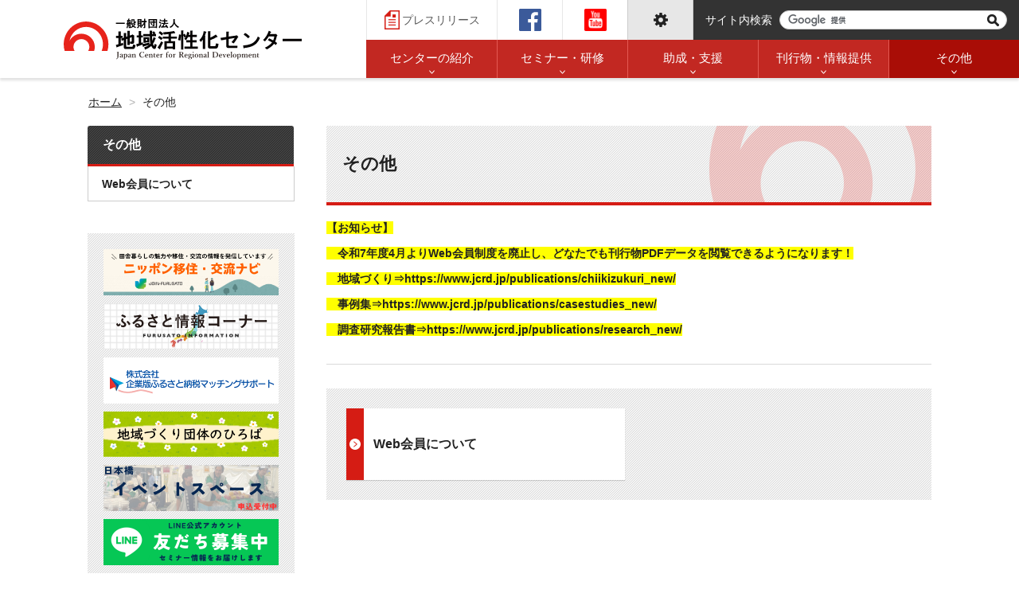

--- FILE ---
content_type: text/html; charset=UTF-8
request_url: https://www.jcrd.jp/member/?callback=https%3A%2F%2Fwww.jcrd.jp%2Fpublications%2Fchiikizukuri%2F2021%2Fdec%2F
body_size: 42166
content:

<!DOCTYPE html>
<html lang="ja" class="no-js" prefix="og: http://ogp.me/ns#">
<head>
<meta charset="UTF-8" />

    <title>その他｜地域活性化センター</title>

	<meta name="keywords" content="" />
	<meta name="description" content="地域活性化センターの会員になっていただくことで、WEBでの刊行物のダウンロードやメールマガジンによるセミナー情報等の配信、センターの主催するセミナーへの参加などのサービスを受けることが出来ます。" />
	<!-- OGP -->
	<!-- 共通項目 -->
	    <meta property="og:type" content="article" />
	<meta property="og:title" content="その他｜地域活性化センター" />
	<meta property="og:url" content="https://www.jcrd.jp/member/" />
	<meta property="og:image" content="https://www.jcrd.jp/images/jcrd_ogp.png" />
	<meta property="og:site_name"  content="一般財団法人 地域活性化センター" />
	<meta property="og:description" content="地域活性化センターの会員になっていただくことで、WEBでの刊行物のダウンロードやメールマガジンによるセミナー情報等の配信、センターの主催するセミナーへの参加などのサービスを受けることが出来ます。" />
	<!-- Twitter用 -->
	<meta name="twitter:card" content="summary_large_image" />

<!-- /OGP -->
<!-- IEの互換表示防止 -->
<meta http-equiv="X-UA-Compatible" content="IE=edge" />
<!-- 電話番号のリンク化防止 -->
<meta name="format-detection" content="telephone=no" />
<!-- Skypeのスタイリング防止 -->
<meta name="SKYPE_TOOLBAR" content="SKYPE_TOOLBAR_PARSER_COMPATIBLE" />
<!-- viewport -->
<meta name="viewport" content="width=device-width, initial-scale=1.0" />
<!-- favicon -->
<link rel="icon" type="image/vnd.microsoft.icon" href="/images/favicon.ico" />
<link rel="apple-touch-icon" sizes="180x180" href="/images/apple-touch-icon-180x180.png" />
<!-- stylesheet -->

<link rel="stylesheet" href="/styles/styles.css" media="all" />
<!-- Global site tag (gtag.js) - Google Analytics -->
<script async src="https://www.googletagmanager.com/gtag/js?id=UA-39713415-7"></script>
<script>
  window.dataLayer = window.dataLayer || [];
  function gtag(){dataLayer.push(arguments);}
  gtag('js', new Date());
  gtag('config', 'UA-39713415-7');
</script>


</head>
<body class="" >
<!-- [ Reader Start ] -->
<div class="pageReader">
  <p><a id="reader-pagetop" tabindex="-1">ページの先頭です</a></p>
</div>
<!-- [ Reader End ] -->

<!-- [ Reader Start ] -->
<div class="pageReader">
  <dl>
    <dt>ページ内を移動するためのリンク</dt>
    <dd><a href="#reader-content" accesskey="c" class="pageScroll">本文(c)へ</a></dd>
  </dl>
</div>
<!-- [ Reader End ] -->
<div id="base" class="base">

<header id="header" class="header">
  <div class="header__body">
    <div class="header__body__left">
      
        <p class="logo"><a href="/"><img src="/images/jcrd_logo.svg" width="250" height="45" alt="一般財団法人 地域活性化センター" /></a></p>
      
      <div class="btnMenu">
        <div class="line">
          <span class="line__item"></span>
          <span class="line__item"></span>
          <span class="line__item"></span>
        </div>
        <p class="menuText">メニュー</p>
      </div>
    </div>
    <!-- /.header__body__left -->
    <div class="header__body__right">
      <div class="linkArea">
          <ul class="headerLink">
            <li class="headerLink__item iconPress "><a href="/pressrelease/" class="item__link"><span>プレスリリース</span></a></li>
            <li class="headerLink__item iconFacebook"><a href="https://www.facebook.com/chiiki.dukuri.now" target="_blank" class="item__link"><img src="/images/icon/facebook.svg" width="28" height="28" alt="Facebook" /></a></li>
            <li class="headerLink__item iconYoutube"><a href="https://www.youtube.com/channel/UC_Wc3teXGIRE-WbZ5gqiGmQ" class="item__link" target="_blank"><img src="/images/icon/youtube.png" width="28" height="28" alt="Youtube" /></a></li>
            <li class="headerLink__item settingArea">
              <div class="setting__text iconSetting">
                <span class="settingOverlay"></span>
                <a href="javascript: void(0);" class="settingClick"><img src="/images/icon/setting.svg" width="18" height="18" alt="文字サイズ・色合い変更" /></a></div>
              <div class="setting">
                <div class="setting__body bg-glay">
                  <div class="setting__body__inner">
                    <div class="translation">
                      <p class="translation__text">サイト内のテキストを翻訳：</p>
                      <div class="translation__contents">

                        <div id="google_translate_element"></div>
                        <script type="text/javascript">
                        function googleTranslateElementInit() {
                          new google.translate.TranslateElement({pageLanguage: 'ja', includedLanguages: 'en,ko,zh-CN,zh-TW', layout: google.translate.TranslateElement.InlineLayout.SIMPLE, autoDisplay: false}, 'google_translate_element');
                        }
                        </script>
                        <script type="text/javascript" src="//translate.google.com/translate_a/element.js?cb=googleTranslateElementInit"></script>

                      </div>
                    </div>
                  </div>
                </div>
                <div class="setting__body">
                  <div class="setting__body__inner">
                    <div class="setting__box_left">
                      <p class="setting__title">文字サイズ・色合い変更</p>
                      <p>Webページの文字のサイズ、色合いを設定することができます。設定した内容は、全てのページおよび次回からご利用の際も適用されます。</p>
                    </div>
                    <!-- /.setting__box_left -->
                    <div class="setting__box_right setting__change">
                      <dl class="setting__item fsList">
                        <dt class="setting__txt"><span>文字サイズ</span></dt>
                        <dd class="setting__input">
                          <input type="radio" name="fsList" id="idDefault" value="1" class="default" checked="checked" />
                          <label for="idDefault" class="is-active">
                            <img src="/images/fs_img_01.png" width="140" height="140" alt="文字サイズ：標準" />
                          </label>
                        </dd>
                        <dd class="setting__input">
                          <input type="radio" name="fsList" id="idLarge" value="1.5" class="large" />
                          <label for="idLarge">
                            <img src="/images/fs_img_02.png" width="140" height="140" alt="文字サイズ：大きい" />
                          </label>
                        </dd>
                        <dd class="setting__input">
                          <input type="radio" name="fsList" id="idMax" value="2" class="maxLarge" />
                          <label for="idMax">
                            <img src="/images/fs_img_03.png" width="140" height="140" alt="文字サイズ：最大" />
                          </label>
                        </dd>
                      </dl>
                      <dl class="setting__item bgList">
                        <dt class="setting__txt"><span>色合い</span></dt>
                        <dd class="setting__input">
                          <input type="radio" name="bgList" id="idBgDefault" class="bgDefault" value="bgNormal" checked="checked" />
                          <label for="idBgDefault" class="is-active">
                            <img src="/images/bg_img_01.png" width="140" height="140" alt="色合い：標準" />
                          </label>
                        </dd>
                        <dd class="setting__input">
                          <input type="radio" name="bgList" id="idBgBlue" class="bgBlue" value="bgBlue" />
                          <label for="idBgBlue">
                            <img src="/images/bg_img_02.png" width="140" height="140" alt="色合い：青" />
                          </label>
                        </dd>
                        <dd class="setting__input">
                          <input type="radio" name="bgList" id="idBgBlack" class="bgBlack" value="bgBlack" />
                          <label for="idBgBlack">
                            <img src="/images/bg_img_03.png" width="140" height="140" alt="色合い：黒" />
                          </label>
                        </dd>
                      </dl>
                    </div>
                    <!-- /.setting__box_right -->
                  </div>
                  <!-- /.setting__body__inner -->
                  <div class="setting__body__inner">
                    <div class="setBtn">
                      <div class="setBtn__body">
                        <p class="setBtn__item btn"><a href="javascript: void(0);" class="btn__link btnBack">標準に戻す</a></p>
                        <p class="setBtn__item btn"><a href="javascript: void(0);" class="btn__link btnSet">設定する</a></p>
                      </div>
                      <!-- /.btnList__body -->
                    </div>
                    <!-- /.btnList -->
                  </div>
                  <!-- /.setting__body__inner -->
                </div>
                <!-- /.setting__body -->
              </div>
              <!-- /.setting -->
            </li>
            <li class="headerLink__item searchArea">
              <div class="search">
                <p class="search__text">サイト内検索</p>
                <div class="search__body">
                    <script>
                      (function() {
                        var cx = '008685259132294175878:hewlihxukve';
                        var gcse = document.createElement('script');
                        gcse.type = 'text/javascript';
                        gcse.async = true;
                        gcse.src = 'https://cse.google.com/cse.js?cx=' + cx;
                        var s = document.getElementsByTagName('script')[0];
                        s.parentNode.insertBefore(gcse, s);
                      })();
                    </script>
                    <div class="gcse-searchbox-only"></div>

                </div>
              </div>
            </li>
          </ul>
      </div>
      <!-- /.linkArea -->

      <div id="navGlobal" class="navGlobal">
        <nav class="navGlobal__body">
          <ul class="listGnav">
            <li class="listGnav__item item01">
              <p class="btnExpansion">
                <span class="btn__line"></span>
                <span class="btn__line"></span>
              </p>
              
                  <a href="/about/" class="listGnav__item__link is-hover"><span class="listGnav__item__link__body">センターの紹介</span></a>
  <div class="subNavi">
  <div class="suvNavi__head">
    <div class="suvNavi__head__bdoy">
      <p class="suvNavi__head__heading"><a href="/about/" class="suvNavi__head__link">センターの紹介</a></p>
      <p class="suvNavi__head__text">センターの概要や会員などのご紹介</p>
    </div>
  </div>
  <!-- /.suvNavi__head -->
  <div class="subNavi__contents">
    <div class="subNavi__contents__body">
          <div class="subNavi__item">
            <p class="subNavi__title">
              <a href="/40anniversary_tokusyuu/" class="subNavi__link">
                <span class="subNavi__link__body">40周年特集ページ</span>
              </a>
            </p>
            <p class="subNavi__text">地域活性化センターは、令和7年10月1日で設立40周年を迎えます。</p>
          </div>
          <!-- /.subNavi__item -->
          <div class="subNavi__item">
            <p class="subNavi__title">
              <a href="/about/jitsumuhaken/" class="subNavi__link">
                <span class="subNavi__link__body">実務研修生のご案内</span>
              </a>
            </p>
            <p class="subNavi__text"></p>
          </div>
          <!-- /.subNavi__item -->
          <div class="subNavi__item">
            <p class="subNavi__title">
              <a href="/about/roster/" class="subNavi__link">
                <span class="subNavi__link__body">民間会員制度のご案内</span>
              </a>
            </p>
            <p class="subNavi__text">センター民間会員名簿と特典のご紹介</p>
          </div>
          <!-- /.subNavi__item -->
          <div class="subNavi__item">
            <p class="subNavi__title">
              <a href="/about/cat5350/" class="subNavi__link">
                <span class="subNavi__link__body">フェロー制度について</span>
              </a>
            </p>
            <p class="subNavi__text"></p>
          </div>
          <!-- /.subNavi__item -->
          <div class="subNavi__item">
            <p class="subNavi__title">
              <a href="/about/agreement/" class="subNavi__link">
                <span class="subNavi__link__body">連携協定</span>
              </a>
            </p>
            <p class="subNavi__text">センターと連携協定を締結している先進的な取組を行う団体等のご紹介</p>
          </div>
          <!-- /.subNavi__item -->
          <div class="subNavi__item">
            <p class="subNavi__title">
              <a href="/about/meeting/" class="subNavi__link">
                <span class="subNavi__link__body">会員懇談会</span>
              </a>
            </p>
            <p class="subNavi__text">センター会員を対象に年1回の懇談会を開催</p>
          </div>
          <!-- /.subNavi__item -->
          <div class="subNavi__item">
            <p class="subNavi__title">
              <a href="/about/cat5323/" class="subNavi__link">
                <span class="subNavi__link__body">人材育成エコシステム研究会</span>
              </a>
            </p>
            <p class="subNavi__text">研究会の概要・これまでの取組み内容をご紹介
【「人材育成基本条例」制定の提言はこちら】</p>
          </div>
          <!-- /.subNavi__item -->
          <div class="subNavi__item">
            <p class="subNavi__title">
              <a href="/about/cat5223/" class="subNavi__link">
                <span class="subNavi__link__body">サブスクリプション型人材育成</span>
              </a>
            </p>
            <p class="subNavi__text"></p>
          </div>
          <!-- /.subNavi__item -->
          <div class="subNavi__item">
            <p class="subNavi__title">
              <a href="/about/office/" class="subNavi__link">
                <span class="subNavi__link__body">オフィス改革</span>
              </a>
            </p>
            <p class="subNavi__text">センターのオフィス改革についてご紹介</p>
          </div>
          <!-- /.subNavi__item -->
    </div>
    <!-- /.subNavi__contents__body -->
  </div>
  <!-- /.subNavi__contents -->
  </div>
  <!-- /.subNavi -->
                
            </li>
            <li class="listGnav__item item02">
              <p class="btnExpansion">
                <span class="btn__line"></span>
                <span class="btn__line"></span>
              </p>
              
                  <a href="/seminar/" class="listGnav__item__link is-hover"><span class="listGnav__item__link__body">セミナー・研修</span></a>
<div class="subNavi">
<div class="suvNavi__head">
  <div class="suvNavi__head__bdoy">
    <p class="suvNavi__head__heading"><a href="/seminar/" class="suvNavi__head__link">セミナー・研修</a></p>
    <p class="suvNavi__head__text">地域づくりを担う人材の育成や交流のための各種セミナー・研修などを実施</p>
  </div>
</div>
<!-- /.suvNavi__head -->
<div class="subNavi__contents">
  <div class="subNavi__contents__body">
    <div class="subNavi__item">
      <p class="subNavi__title">
        <a href="/seminar/chiikileader/" class="subNavi__link">
          <span class="subNavi__link__body">全国地域リーダー養成塾</span>
        </a>
      </p>
      <p class="subNavi__text">実践を重視した研修により、常に問題意識を持って、主体的に行動する地域リーダーを養成</p>
    </div>
    <!-- /.subNavi__item -->
    <div class="subNavi__item">
      <p class="subNavi__title">
        <a href="/seminar/chihousousei/" class="subNavi__link">
          <span class="subNavi__link__body">地方創生実践塾</span>
        </a>
      </p>
      <p class="subNavi__text">特色ある地域づくりの先進地で実践的なノウハウの取得を目指し、経験豊かな講師による研修事業を実施</p>
    </div>
    <!-- /.subNavi__item -->
    <div class="subNavi__item">
      <p class="subNavi__title">
        <a href="/seminar/matchingseminar/" class="subNavi__link">
          <span class="subNavi__link__body">新たな知と方法を生む地方創生セミナー</span>
        </a>
      </p>
      <p class="subNavi__text">地域の価値を生む秘訣を学ぶことを目的として、東京で開催</p>
    </div>
    <!-- /.subNavi__item -->
    <div class="subNavi__item">
      <p class="subNavi__title">
        <a href="/seminar/basic/" class="subNavi__link">
          <span class="subNavi__link__body">新たな知と方法を生む地方創生セミナー（ベーシック）</span>
        </a>
      </p>
      <p class="subNavi__text">講座選択自由。5回1万円で受講できる完全オンラインセミナー。</p>
    </div>
    <!-- /.subNavi__item -->
    <div class="subNavi__item">
      <p class="subNavi__title">
        <a href="/seminar/program/" class="subNavi__link">
          <span class="subNavi__link__body">人材育成パッケージプログラム【自治体研修】</span>
        </a>
      </p>
      <p class="subNavi__text">地方自治体に向けた様々な人材育成研修を実施</p>
    </div>
    <!-- /.subNavi__item -->
    <div class="subNavi__item">
      <p class="subNavi__title">
        <a href="/seminar/probana/" class="subNavi__link">
          <span class="subNavi__link__body">東京在住地方公共団体職員研修交流事業（プロばな）</span>
        </a>
      </p>
      <p class="subNavi__text">各界の専門的な講師を招き、首都圏に派遣されている地方公共団体職員等を対象に開催する研修交流会</p>
    </div>
    <!-- /.subNavi__item -->
    <div class="subNavi__item">
      <p class="subNavi__title">
        <a href="/seminar/training/" class="subNavi__link">
          <span class="subNavi__link__body">地域づくり人材養成塾</span>
        </a>
      </p>
      <p class="subNavi__text">自治体職員に求められる知識・ネットワークを得るため、年間120回程度の研修会を開催</p>
    </div>
    <!-- /.subNavi__item -->
    <div class="subNavi__item">
      <p class="subNavi__title">
        <a href="/seminar/forum/" class="subNavi__link">
          <span class="subNavi__link__body">地方創生フォーラム</span>
        </a>
      </p>
      <p class="subNavi__text">東京や全国各地で、テーマを定め、その分野の専門家の講演などから構成するフォーラムを開催</p>
    </div>
    <!-- /.subNavi__item -->
    <div class="subNavi__item">
      <p class="subNavi__title">
        <a href="/seminar/antennashop/" class="subNavi__link">
          <span class="subNavi__link__body">アンテナショップ情報交換会</span>
        </a>
      </p>
      <p class="subNavi__text">自治体アンテナショップに関するセミナー・名刺交換会を実施</p>
    </div>
    <!-- /.subNavi__item -->
    <div class="subNavi__item">
      <p class="subNavi__title">
        <a href="/seminar/cat5257/" class="subNavi__link">
          <span class="subNavi__link__body">東京事務所長等情報交換会</span>
        </a>
      </p>
      <p class="subNavi__text">当センターの事業を紹介するため、全国の都道府県及び市町村の東京事務所長並びに自治体担当者との情報交換会を実施</p>
    </div>
    <!-- /.subNavi__item -->
    <div class="subNavi__item">
      <p class="subNavi__title">
        <a href="/seminar/careerschool/" class="subNavi__link">
          <span class="subNavi__link__body">キャリア開発塾</span>
        </a>
      </p>
      <p class="subNavi__text">地域でイノベーションを起こす人材を育成するための、短期間集中プログラムを実施</p>
    </div>
    <!-- /.subNavi__item -->
    <div class="subNavi__item">
      <p class="subNavi__title">
        <a href="/seminar/cat5397/" class="subNavi__link">
          <span class="subNavi__link__body">公務マネジメント養成塾</span>
        </a>
      </p>
      <p class="subNavi__text">これからの時代の公務組織に求められるマネジメント能力を持った人材を育成するための、管理職等向け短期間集中プログラムを実施！</p>
    </div>
    <!-- /.subNavi__item -->
    <div class="subNavi__item">
      <p class="subNavi__title">
        <a href="/seminar/cat5918/" class="subNavi__link">
          <span class="subNavi__link__body">実践マーケティング講座</span>
        </a>
      </p>
      <p class="subNavi__text">プロの添削指導付き！
自治体に必要なマーケティングのノウハウやスキルの獲得を目指します。</p>
    </div>
    <!-- /.subNavi__item -->
    <div class="subNavi__item">
      <p class="subNavi__title">
        <a href="/seminar/cat5891/" class="subNavi__link">
          <span class="subNavi__link__body">「地域のひとづくり」全国カンファレンス</span>
        </a>
      </p>
      <p class="subNavi__text">人材育成に関する事例・悩みを共有し解決の糸口を掴む相談会を実施</p>
    </div>
    <!-- /.subNavi__item -->
    <div class="subNavi__item">
      <p class="subNavi__title">
        <a href="/seminar/career/" class="subNavi__link">
          <span class="subNavi__link__body">キャリア教育プログラム</span>
        </a>
      </p>
      <p class="subNavi__text">学生（高校、大学、専門学校）に向けに開催する地域活性化センターが主催のキャリア教育プログラム（旧インターンシップ）です。
地域づくりへの興味関心及び知見を高め、地域を支える人材の育成を目的として開催します。
</p>
    </div>
    <!-- /.subNavi__item -->
    <div class="subNavi__item">
      <p class="subNavi__title">
        <a href="/seminar/online/" class="subNavi__link">
          <span class="subNavi__link__body">オンラインセミナー</span>
        </a>
      </p>
      <p class="subNavi__text"></p>
    </div>
    <!-- /.subNavi__item -->
    <div class="subNavi__item">
      <p class="subNavi__title">
        <a href="/seminar/salon/" class="subNavi__link">
          <span class="subNavi__link__body">活性化サロン</span>
        </a>
      </p>
      <p class="subNavi__text">地域活性化策を学びながら、知見と親交を深めるために、年6回程度の研修会を開催</p>
    </div>
    <!-- /.subNavi__item -->
    <div class="subNavi__item">
      <p class="subNavi__title">
        <a href="/seminar/cat4935/" class="subNavi__link">
          <span class="subNavi__link__body">クラウドファンディングブラッシュアップセミナー</span>
        </a>
      </p>
      <p class="subNavi__text"></p>
    </div>
    <!-- /.subNavi__item -->
    <div class="subNavi__item">
      <p class="subNavi__title">
        <a href="/seminar/plan/" class="subNavi__link">
          <span class="subNavi__link__body">年間プラン利用者について（お申込みはこちら）</span>
        </a>
      </p>
      <p class="subNavi__text"></p>
    </div>
    <!-- /.subNavi__item -->
  </div>
  <!-- /.subNavi__contents__body -->
</div>
<!-- /.subNavi__contents -->
</div>
<!-- /.subNavi -->
                

            </li>
            <li class="listGnav__item item03">
              <p class="btnExpansion">
                <span class="btn__line"></span>
                <span class="btn__line"></span>
              </p>
              
                  <a href="/support/" class="listGnav__item__link is-hover"><span class="listGnav__item__link__body">助成・支援</span></a>
<div class="subNavi">
<div class="suvNavi__head">
  <div class="suvNavi__head__bdoy">
    <p class="suvNavi__head__heading"><a href="/support/" class="suvNavi__head__link">助成・支援</a></p>
    <p class="suvNavi__head__text">まちづくりなどへの各種助成金の交付、人材育成や人口・地域経済分析の支援などを実施</p>
  </div>
</div>
<!-- /.suvNavi__head -->
<div class="subNavi__contents">
  <div class="subNavi__contents__body">
    <div class="subNavi__item">
      <p class="subNavi__title">
        <a href="/support/eventspace/" class="subNavi__link">
          <span class="subNavi__link__body">日本橋イベントスペース</span>
        </a>
      </p>
      <p class="subNavi__text">センター事務所がある日本橋プラザビル前広場を地域産品販売や情報発信のスペースとして提供</p>
    </div>
    <!-- /.subNavi__item -->
    <div class="subNavi__item">
      <p class="subNavi__title">
        <a href="/support/subsidy/" class="subNavi__link">
          <span class="subNavi__link__body">助成金事業</span>
        </a>
      </p>
      <p class="subNavi__text">地方公共団体を対象としたまちづくりなどへの各種助成金のご案内</p>
    </div>
    <!-- /.subNavi__item -->
    <div class="subNavi__item">
      <p class="subNavi__title">
        <a href="/support/cat/" class="subNavi__link">
          <span class="subNavi__link__body">アンテナショップ支援事業</span>
        </a>
      </p>
      <p class="subNavi__text"></p>
    </div>
    <!-- /.subNavi__item -->
    <div class="subNavi__item">
      <p class="subNavi__title">
        <a href="/support/college/" class="subNavi__link">
          <span class="subNavi__link__body">地方創生カレッジ</span>
        </a>
      </p>
      <p class="subNavi__text">センターにおいて「地方創生カレッジ」のeラーニングコンテンツを作成・提供</p>
    </div>
    <!-- /.subNavi__item -->
    <div class="subNavi__item">
      <p class="subNavi__title">
        <a href="/support/laboratory/" class="subNavi__link">
          <span class="subNavi__link__body">人口戦略・地域経済循環分析</span>
        </a>
      </p>
      <p class="subNavi__text">集落や地区レベルでの人口や経済分析、基礎自治体や広域経済圏レベルでの経済循環構造分析を実施</p>
    </div>
    <!-- /.subNavi__item -->
    <div class="subNavi__item">
      <p class="subNavi__title">
        <a href="/support/chiikiokoshi/" class="subNavi__link">
          <span class="subNavi__link__body">地域おこし協力隊推進事業</span>
        </a>
      </p>
      <p class="subNavi__text">地域おこし協力隊推進事業を実施</p>
    </div>
    <!-- /.subNavi__item -->
    <div class="subNavi__item">
      <p class="subNavi__title">
        <a href="/support/supportdesk/" class="subNavi__link">
          <span class="subNavi__link__body">地域おこし協力隊サポート事業</span>
        </a>
      </p>
      <p class="subNavi__text">地域おこし協力隊サポート事業を実施</p>
    </div>
    <!-- /.subNavi__item -->
  </div>
  <!-- /.subNavi__contents__body -->
</div>
<!-- /.subNavi__contents -->
</div>
<!-- /.subNavi -->
                
            </li>
            <li class="listGnav__item item04">
              <p class="btnExpansion">
                <span class="btn__line"></span>
                <span class="btn__line"></span>
              </p>
              
                  <a href="/publications/" class="listGnav__item__link is-hover"><span class="listGnav__item__link__body">刊行物・情報提供</span></a>
<div class="subNavi">
<div class="suvNavi__head">
  <div class="suvNavi__head__bdoy">
    <p class="suvNavi__head__heading"><a href="/publications/" class="suvNavi__head__link">刊行物・情報提供</a></p>
    <p class="suvNavi__head__text">各種刊行物や国内外の事例の調査研究、動画発信などにより地域づくりの情報を提供</p>
  </div>
</div>
<!-- /.suvNavi__head -->
<div class="subNavi__contents">
  <div class="subNavi__contents__body">
    <div class="subNavi__item">
      <p class="subNavi__title">
        <a href="/publications/chiikizukuri_new/" class="subNavi__link">
          <span class="subNavi__link__body">地域づくり</span>
        </a>
      </p>
      <p class="subNavi__text">地域づくりに関する具体的な事例及び最新情報、センター関係の情報を紹介する情報誌「地域
づくり」を毎月編集・発行しています。</p>
    </div>
    <!-- /.subNavi__item -->
    <div class="subNavi__item">
      <p class="subNavi__title">
        <a href="/publications/casestudies_new/" class="subNavi__link">
          <span class="subNavi__link__body">事例集</span>
        </a>
      </p>
      <p class="subNavi__text">地域の活性化に関連し、地方公共団体にとって先進的な施策立案や新たに取り組むべき施策等に資するテーマを事例集としてまとめています。</p>
    </div>
    <!-- /.subNavi__item -->
    <div class="subNavi__item">
      <p class="subNavi__title">
        <a href="/publications/research_new/" class="subNavi__link">
          <span class="subNavi__link__body">調査研究報告書</span>
        </a>
      </p>
      <p class="subNavi__text">全国各地の地域づくりに関する調査・研究を行い、報告書にまとめています。</p>
    </div>
    <!-- /.subNavi__item -->
    <div class="subNavi__item">
      <p class="subNavi__title">
        <a href="/publications/pamphlet/" class="subNavi__link">
          <span class="subNavi__link__body">地域プロモーションアワード</span>
        </a>
      </p>
      <p class="subNavi__text">優れたセンスで地域情報を発信している「パンフレット」及び「動画」を発掘し表彰しています</p>
    </div>
    <!-- /.subNavi__item -->
    <div class="subNavi__item">
      <p class="subNavi__title">
        <a href="/publications/publicationbook/" class="subNavi__link">
          <span class="subNavi__link__body">出版書籍</span>
        </a>
      </p>
      <p class="subNavi__text">センター出版書籍のご案内</p>
    </div>
    <!-- /.subNavi__item -->
    <div class="subNavi__item">
      <p class="subNavi__title">
        <a href="/publications/publications/" class="subNavi__link">
          <span class="subNavi__link__body">刊行物</span>
        </a>
      </p>
      <p class="subNavi__text">センター刊行物に関する購入等のご案内</p>
    </div>
    <!-- /.subNavi__item -->
    <div class="subNavi__item">
      <p class="subNavi__title">
        <a href="/publications/furusatoevent/" class="subNavi__link">
          <span class="subNavi__link__body">ふるさとイベント大賞</span>
        </a>
      </p>
      <p class="subNavi__text">全国で開催されている様々な地域の活力を生み出すイベントを表彰し、更なる発展を応援する事業を実施</p>
    </div>
    <!-- /.subNavi__item -->
    <div class="subNavi__item">
      <p class="subNavi__title">
        <a href="/publications/antennashop/" class="subNavi__link">
          <span class="subNavi__link__body">アンテナショップ実態調査</span>
        </a>
      </p>
      <p class="subNavi__text">毎年度、都道府県を通じて自治体アンテナショップの実態調査を行い、報告書を作成</p>
    </div>
    <!-- /.subNavi__item -->
    <div class="subNavi__item">
      <p class="subNavi__title">
        <a href="https://www.youtube.com/channel/UC_Wc3teXGIRE-WbZ5gqiGmQ" class="subNavi__link">
          <span class="subNavi__link__body">地域づくりTV</span>
        </a>
      </p>
      <p class="subNavi__text">センターのYouTubeチャンネル</p>
    </div>
    <!-- /.subNavi__item -->
    <div class="subNavi__item">
      <p class="subNavi__title">
        <a href="/publications/movie/" class="subNavi__link">
          <span class="subNavi__link__body">DVD・動画</span>
        </a>
      </p>
      <p class="subNavi__text">ふるさとイベント大賞やふるさとづくり大賞の映像DVDを貸出</p>
    </div>
    <!-- /.subNavi__item -->
    <div class="subNavi__item">
      <p class="subNavi__title">
        <a href="/publications/mailmagazine/" class="subNavi__link">
          <span class="subNavi__link__body">地域活性化メルマガ</span>
        </a>
      </p>
      <p class="subNavi__text">センターに関する様々な情報をメールで毎月1回配信 （登録無料）</p>
    </div>
    <!-- /.subNavi__item -->
    <div class="subNavi__item">
      <p class="subNavi__title">
        <a href="/publications/line/" class="subNavi__link">
          <span class="subNavi__link__body">LINE公式アカウント</span>
        </a>
      </p>
      <p class="subNavi__text">センター主催のセミナー情報等を定期的に配信</p>
    </div>
    <!-- /.subNavi__item -->
    <div class="subNavi__item">
      <p class="subNavi__title">
        <a href="/publications/network/" class="subNavi__link">
          <span class="subNavi__link__body">地域に飛び出す公務員ネットワーク</span>
        </a>
      </p>
      <p class="subNavi__text">仕事以外に地域おこしや社会貢献活動等に取り組む公務員のネットワークを支援</p>
    </div>
    <!-- /.subNavi__item -->
    <div class="subNavi__item">
      <p class="subNavi__title">
        <a href="/publications/guide/" class="subNavi__link">
          <span class="subNavi__link__body">人材育成ガイドページ</span>
        </a>
      </p>
      <p class="subNavi__text">当センターが実施している人材育成事業の取組や講義の内容などを簡潔かつ具体的に紹介</p>
    </div>
    <!-- /.subNavi__item -->
  </div>
  <!-- /.subNavi__contents__body -->
</div>
<!-- /.subNavi__contents -->
</div>
<!-- /.subNavi -->
                
            </li>
            <li class="listGnav__item item05">
              <p class="btnExpansion">
                <span class="btn__line"></span>
                <span class="btn__line"></span>
              </p>
              
                  <a href="/member/" class="listGnav__item__link is-hover"><span class="listGnav__item__link__body">その他</span></a>
  <div class="subNavi">
  <div class="suvNavi__head">
    <div class="suvNavi__head__bdoy">
      <p class="suvNavi__head__heading"><a href="/member/" class="suvNavi__head__link">その他</a></p>
      <p class="suvNavi__head__text"></p>
    </div>
  </div>
  <!-- /.suvNavi__head -->
  <div class="subNavi__contents">
    <div class="subNavi__contents__body">
          <div class="subNavi__item">
            <p class="subNavi__title">
              <a href="/member/about/" class="subNavi__link">
                <span class="subNavi__link__body">Web会員について</span>
              </a>
            </p>
            <p class="subNavi__text"></p>
          </div>
          <!-- /.subNavi__item -->
    </div>
    <!-- /.subNavi__contents__body -->
  </div>
  <!-- /.subNavi__contents -->
  </div>
  <!-- /.subNavi -->
                
            </li>
          </ul>
          <!-- /.listGnav -->
        </nav>
        <!-- /navGlobal__body -->
      </div>
      <!-- /#navGlobal -->
    </div>
    <!-- /.header__body__right -->
  </div>
  <!-- /.header__body -->
<div class="overlay"></div>
</header>
<!-- /#header -->
<!-- /.overlay -->


    <!-- [ Reader Start ] -->
    <div class="pageReader">
    　　<p><a id="reader-content" tabindex="-1">ここから本文です。</a></p>
    </div>
    <div id="main" class="main" role="main">
        <div id="breadCrumb" class="breadCrumb">
  <div class="breadCrumb__body">
    <ol class="listBreadCrumb" itemscope itemtype="http://data-vocabulary.org/Breadcrumb">
			<li class="listBreadCrumb__item">
				<a href="/" class="listBreadCrumb__item__link" itemprop="url"><span itemprop="title">ホーム</span></a>
			</li>
						<li class="listBreadCrumb__item">
							<span itemprop="title">その他</span>
						</li>
    </ol>
  </div>
  <!-- /.breadCrumb__body -->
</div>
<!-- /.breadCrumb -->
        <div class="main__middle">
          <div class="main__middle__body">
              <div class="pageTitle">
                <h1 class="pageTitle__text"><span>その他</span></h1>
              </div>
              <!-- /.pageTitle -->
            <p><span style="background-color: #ffff00;"><b>【お知らせ】</b></span></p>
<p><span style="background-color: #ffff00;"><b>　令和7年度4月よりWeb会員制度を廃止し、どなたでも刊行物PDFデータを閲覧できるようになります！</b></span></p>
<p><span style="background-color: #ffff00;"><b></b></span></p>
<p><span style="background-color: #ffff00;"><b>　地域づくり⇒https://www.jcrd.jp/publications/chiikizukuri_new/</b></span></p>
<p><span style="background-color: #ffff00;"><b>　事例集⇒https://www.jcrd.jp/publications/casestudies_new/</b></span></p>
<p><span style="background-color: #ffff00;"><b>　調査研究報告書⇒https://www.jcrd.jp/publications/research_new/</b></span></p>
                        <hr>
  <div class="underLink">
    <ul class="underLink__body">
        <li class="underLink__item">
        <a class="underLink__link" href="/member/about/">
          <span class="underLink__link__body">Web会員について</span>
        </a>
      </li>
    </ul>
  </div>
          </div>
          <!-- /.main__middle__body -->
          <div class="main__middle__side">
    <div id="navLocal" class="navLocal">
      <h2 class="navLocal__head">
        <a href="/member/" class="navLocal__head__link">
        その他
      </a>
    </h2>
      <div class="navLocal__body">
        <ul class="listLnav">
          <li class="listLnav__item">
            <a href="/member/about/" class="listLnav__item__link ">
              <span class="linkText">Web会員について</span>
            </a>
          </li>
        </ul>
      </div>
      <!-- /.navLocal__body -->
    </div>
    <!-- /.navLocal -->
    <ul class="sideBanner">
		 	<li class="sideBanner__item"><a href="https://www.iju-join.jp/" class="sideBanner__link">
	 	<img src="/cc3fd8bad71d7698782ec635cdbbe62674e318a5.png" width="220" height="64" alt="JOIN-FURUSATO">
	 </a></li>
		 	<li class="sideBanner__item"><a href="/furusato/" class="sideBanner__link">
	 	<img src="/furusato_banner.png" width="220" height="64" alt="ふるさと情報コーナー">
	 </a></li>
		 	<li class="sideBanner__item"><a href="https://furusatomatch.co.jp/" class="sideBanner__link">
	 	<img src="/furusatomatch1.png" width="220" height="64" alt="株式会社企業版ふるさと納税マッチングサポート">
	 </a></li>
		 	<li class="sideBanner__item"><a href="/hiroba/" class="sideBanner__link">
	 	<img src="/a52dd1fd8d558c921b007d0395ac581b3259336d.png" width="220" height="64" alt="地域づくり団体のひろば">
	 </a></li>
		 	<li class="sideBanner__item"><a href="/support/eventspace/" class="sideBanner__link">
	 	<img src="/1f50474bb609a8f1582d249675c134d53dfdbb44.png" width="220" height="64" alt="日本橋イベントスペース">
	 </a></li>
		 	<li class="sideBanner__item"><a href="/publications/line/" class="sideBanner__link">
	 	<img src="/26e50c25830e19f664bea34cee0cc3fa6ec5ebc1.png" width="220" height="64" alt="LINE">
	 </a></li>

</ul>    </div>
    <!-- /.main__middle__side -->
      </div>
    <!-- /.main__middle -->
    </div>
    <!-- /#main -->
    <footer id="footer" class="footer">
    <div class="returnTop">
      <p class="returnTop__body"><a href="#reader-pagetop" class="returnTop__body__link">ページトップへ</a></p>
    </div>
    <!-- /.returnTop -->
    <div class="footer__body">
      <ul class="flink">
        <li class="flink__item"><a href="/hiroba/" class="flink__link">地域づくり団体のひろば</a></li>
        <li class="flink__item"><a href="/privacy/" class="flink__link">プライバシーポリシー</a></li>
        <li class="flink__item"><a href="/accessibility/" class="flink__link">アクセシビリティ方針</a></li>
        <li class="flink__item"><a href="/link/" class="flink__link">リンク集</a></li>
        <li class="flink__item"><a href="/contact/" class="flink__link">ご意見・お問合せ</a></li>
      </ul>
      <!-- /#flink -->
    </div>
    <!-- /#footer__body -->
    <div class="footer__text">
      <p class="address">一般財団法人 地域活性化センター<br />〒103-0027 東京都中央区 日本橋 2-3-4 日本橋プラザビル13階</p>
      <p class="copyright"><span>&copy; 2018 Japan Center for Regional Development</span></p>
    </div>
  </footer>
  <!-- /#footer -->
</div>
<!-- /#base -->
<script src="/scripts/jquery-2.2.0.min.js"></script>
<script src="/scripts/cookie.js"></script>
<script src="/scripts/jquery.matchHeight.js"></script>
<script src="/scripts/jquery.bxSlider.js"></script>
<script src="/scripts/scripts.js"></script>
</body>
</html>


--- FILE ---
content_type: application/javascript
request_url: https://www.jcrd.jp/scripts/scripts.js
body_size: 17731
content:
//File Size get =====================================
function formatByte (size) {
  var format = '';
  if (size <= 0) format = size;
  else if (size < 1024) format = size + 'B';
  else if (size < (1024*1024)) format = Math.round(Math.round(size/1024*100)/100) + 'KB';
  else if (size < (1024*1024*1024)) format = Math.round(Math.round(size/(1024*1024)*100)/100) + 'MB';
  else format = Math.round(Math.round(size/(1024*1024*1024)*100)/100) + 'GB';
  return format;
};

//ファイルサイズ及びアイコンの表示 =====================================
function get_file_size(obj) {
  $(obj).each(function(){
    if($(this).find('img').length<1) {
      var this_obj = $(this);
      var this_href = this_obj.attr("href");
      var icon      = false;
      var length    = false;
      var file      = '';
      var file_size;
      var site = false;
      var btnFlag = false;
      var infoFlag = false;
      if(this_href !== undefined) {
        if ( this_href.match(/javascript/)) {
          return;
        }
        if ( this_href.match(/http/) != null) {
          if ( this_href.match(/www.jcrd.jp/) == null) {
            var site = true;
          }
        }
      }
      if(this_href){
        var text = this_obj.html();
        var btnTxt = this_obj.text();
        var Extension = this_href.split(".");
        var g_Extension = Extension[Extension.length-1];
        if((g_Extension == "pdf" || g_Extension == "PDF") && !site){
          icon = 'iconPdf';
          file = 'PDF:';
        }
        else if((g_Extension == "xls" || g_Extension == "xlsx" || g_Extension == "XLS" || g_Extension == "XLSX") && !site){
          icon = 'iconXls';
          file = 'XLS:';
        }
        else if((g_Extension == "doc" || g_Extension == "docx" || g_Extension == "DOC" || g_Extension == "DOCX") && !site){
          icon = 'iconDoc';
          file = 'DOC:';
        }
        else if((g_Extension == "ppt" || g_Extension == "pptx" || g_Extension == "PPT" || g_Extension == "PPTX") && !site){
          icon = 'iconPpt';
          file = 'PPT:';
        }
        else if(g_Extension == "zip" && !site){
          icon = 'iconZip';
          file = 'ZIP:';
        } else {
          if(site == true) {
            icon = 'iconOutside';
            text = '<span class="' + icon + '"></span>';
            if (this_obj.hasClass('underLink__link')) {
              this_obj.find('.underLink__link__body').append(text);
            } else {
              this_obj.append(text);
            }
            return;
          }
        }
      }
      if(icon != false){
        try{
          file_size = $.ajax({
            type: "HEAD",
            url: this_href,
            cache: false
          }).done(function (data, textStatus, jqXHR) {
            /* success */
            if(site !== true) {
              length = formatByte(file_size.getResponseHeader("Content-Length"));
              text = '<span class="' + icon + '">（'+ file + length + '）</span>';
              if(this_obj.hasClass('pdfLogin__link')){
                this_obj.find('.pdfLogin__link__body').append(text);
              } else if (this_obj.hasClass('underLink__link')) {
                this_obj.find('.underLink__link__body').append(text);
              } else {
                this_obj.append(text);
              }
            }
          }).fail(function(data, textStatus, errorThrown){
            /* error */
          });
        }
        catch(e){
        }
      }
    }
  });
}

// Font Size, Bg Color =====================================
var defaultFontSize = 87.5;
var currentFontSize = defaultFontSize;
var defaultid = 'idDefault';
var defaultColor = 'idBgDefault';
var cookieFont;
var cookieColor;
var currentColor;

//fontSize
function changeFontSize(fontId) {
  $('body').attr('data-font','');
  $('body').attr('data-font', $('#' + fontId).attr('id'));
  $.cookie('fontSize', fontId, { expires: 365, path: '/' });
}

// function setFontSize(fontSize, checkedId) {
//   document.body.style.fontSize = fontSize + '%';
// }

function fontSize() {
  cookieFont = $.cookie("fontSize");
  if (cookieFont && cookieFont !== defaultid) {
    $('#' + cookieFont).prop('checked', true);
    $('body').attr('data-font', $('#' + cookieFont).attr('id'));
    // currentFontSize = $('#' + cookieFont).val();
    // setFontSize(defaultFontSize * currentFontSize, cookieFont);
  }
}


//backgroundColor
function chengeStyles(colorId) {
  $('body').attr('data-bg','');
  $('body').attr('data-bg', $('#' + colorId).attr('id'));
  $.cookie('bgColor', colorId, { expires: 365, path: '/' });
}

// function setStyles(color) {
//   if(color !== 'bgNormal') {
//     $('body').addClass(color);
//   } else {
//     $('body').removeClass(color);
//   }
// }

function bgStyle() {
  cookieColor = $.cookie('bgColor');
  if (cookieColor && cookieColor !== defaultColor) {
    $('#' + cookieColor).prop('checked', true);
    $('body').attr('data-bg', $('#' + cookieColor).attr('id'));
    // currentColor = $('.' + cookieColor).val();
    // setStyles(currentColor);
  }
}

//font,color変更
function setting() {
  $('.btnSet').on('click', function(){
    //font
    currentId = $('input[name="fsList"]:checked').attr('id');
    changeFontSize(currentId);
    $('.headerLink__item').height('auto');
    heightLine();
    //color
    chengeStyles($('input[name="bgList"]:checked').attr('id'));
  });

  $('.btnBack').on('click', function(){
    //font
    currentId = 'idDefault';
    changeFontSize(currentId);
    $('#' + currentId).prop('checked', true);
    $('.headerLink__item').height('auto');
    heightLine();

    //color$
    chengeStyles('idBgDefault');
    $('#idBgDefault').prop('checked', true);
  });

  $('.setting .btn').on('click', function(){
    $('.setting').stop().hide();
    $('.setting__text').removeClass('is-open');
    settingFlag = false;
  });

}


//高さを揃える =====================================
function heightLine() {
  $('.boxHeight').matchHeight();
  $('.listGnav__item__link').matchHeight();
  $('.btnLink__link').matchHeight();
  $('.calendarArea .tabBtn').matchHeight();
  $('.headerLink__item').matchHeight();
}

//アコーディオン =====================================
function accordion() {
  // 初期化処理
  $('.accordion').off('click', '.accordion__head');

  $('.accordion').on('click', '.accordion__head', function(e) {
    var $accordion = $(this).closest('.accordion');
    if (!$accordion.hasClass('open')) {
      $accordion.addClass('open').children('.accordion__body').stop().slideDown();
    } else {
      $accordion.children('.accordion__body').stop().slideUp(function(){
        $accordion.removeClass('open')
      });
    }
    return false;
  });
}

//スライダー =====================================
function slider() {
  $('.kvSlide').bxSlider({
    mode: 'fade',
    controls: false,
    pager: false,
    auto: true,
    speed: 1000,
    pause: 6000
  });
}

function linkChange() {
  var $urlParentItem = $('.eventSelect .tab__body__item').eq(0);
  var changeUrl = $urlParentItem.find('.catalogLink__link').attr('href');
  var setUrl = '';
  setUrl = encodeURI(changeUrl + '?select=すべて&holding=is-holding');
  $urlParentItem.find('.catalogLink__link').attr('href', setUrl);

}

//セミナー・イベントの絞り込み =====================================
function eventSearch() {
  var inputSelectValue = $('.inputSelect').val();
  var indexNum =  $('.eventSelect .tabBtn.is-active').closest('.tabMenu__item').index();
  var $parentItem = $('.eventSelect .tab__body__item').eq(indexNum);
  var $newsItem = $parentItem.find('.news__item');
  var changeUrl = $parentItem.find('.catalogLink__link').attr('href').replace(/\?.*$/,"");
  $newsItem.removeClass('is-hide').removeClass('is-show').removeClass('is-showFirst');
  $('.noText').remove();

  if(inputSelectValue === 'すべて') {
    for(var i = 0; i < $newsItem.length; i++) {

      if(i < 4) {
        $newsItem.eq(i).addClass('is-show');
      } else {
        $newsItem.eq(i).addClass('is-hide');
      }
    }
  } else {
    for(var i = 0; i < $newsItem.length; i++) {
      var thisLabel = $newsItem.eq(i).find('.news__label').text();
      if(inputSelectValue == thisLabel) {
        $newsItem.eq(i).addClass('is-show');
      } else if(inputSelectValue != thisLabel) {
        $newsItem.eq(i).addClass('is-hide');
      }
    }

    $parentItem.find('.is-show').eq(0).addClass('is-showFirst');
    $parentItem.find('.is-show').slice(4).hide();
  }
  if($parentItem.find('.is-show').length<=0) {
    $parentItem.find('.news__body').prepend('<p class="noText">セミナー・イベントはありません</p>');
  }
  var setUrl = '';
  switch (indexNum) {
    case 0:
      setUrl = encodeURI(changeUrl + '?select=' + inputSelectValue + '&holding=is-holding');
      break;

    case 1:
      setUrl =  encodeURI(changeUrl + '?show=is-year&select=' + inputSelectValue + '&holding=is-past');
      break;
  }
  $parentItem.find('.catalogLink__link').attr('href', setUrl);
}


//ページトップ =====================================
function pageTop() {
  $('.returnTop__body__link, .pageScroll').on('click', function(){
    var offsetTop = $($(this).attr("href")).offset().top;
    $("html,body").animate({scrollTop:
      offsetTop }, "slow", "swing");
    return false;
  });
}

//ページトップの表示 =====================================
function returnTop() {
  var $pageTop = $('.returnTop');
  $pageTop.hide();
  $(window).scroll(function () {
    if ($(this).scrollTop() > 300) {
      $pageTop.fadeIn();
    } else {
      $pageTop.fadeOut();
    }

    var scrollHeight = $(document).height();
    var scrollPosition = $(window).height() + $(window).scrollTop();
    var footHeight =  $("footer").offset().top;
    var absoluteBottom = $("footer").outerHeight();
    if($('body').hasClass('is-sp')) {
      absoluteBottom = absoluteBottom + 10;
    } else {
      absoluteBottom = absoluteBottom + 30;
    }
    if ( scrollPosition > footHeight ) {
      $('.returnTop').css({
        'position':'absolute',
        'bottom': absoluteBottom
      });
    } else {
      $('.returnTop').css({
        'position':'fixed',
        'bottom': '30px'
      });
    }
  });
}

//メニューのドロップダウン =====================================
function dorpDown() {
  //メガメニュー
  var $sethover = false;
  var $listGnav__item = $('.listGnav__item');
  var $this;


    $listGnav__item.hover(function(){
      $this = $(this);
      if(!$('body').hasClass('is-sp')) {
        $sethover = setTimeout(function(){
          $this.find('.subNavi').show();
        }, 100);
        return false;
      }
    },
    function(){
      if(!$('body').hasClass('is-sp')) {
        $this.find('.subNavi').hide();
        clearTimeout($sethover);
        return false;
      }
    });
  // } else {
  //   $listGnav__item.off('mouseenter mouseleave');
  // }
  // $listGnav__item.on('mouseenter',function(){
  //   $this = $(this);
  //   if(!$('body').hasClass('is-sp')) {
  //
  //   } else {
  //     return false;
  //   }
  // }).on('mouseleave', function(){
  //   if(!$('body').hasClass('is-sp')) {
  //   } else {
  //     return false;
  //   }
  // });


  //設定メニュー
  var settingFlag = false;
  $('.settingClick').on('click', function(){
    if(!settingFlag) {
      $('.setting').stop().show();
      $(this).closest('.setting__text').addClass('is-open');
      settingFlag = true;
    } else {
      $('.setting').stop().hide();
      $(this).closest('.setting__text').removeClass('is-open');
      settingFlag = false;
    }
  });

  $('.settingOverlay, .setting .btn').on('click', function(){
    $('.setting').stop().hide();
    $('.setting__text').removeClass('is-open');
    settingFlag = false;
  });
}

//タブ切り替え =====================================
var contentId
function tab() {
  // 初期化処理
  $('.tabClick').off('click');
  $('.tabClick').on('click', function() {
    var $this = $(this);
    if (!$this.hasClass('is-active')) {
      var $tab = $this.closest('.tab');
      var contentId = $this.closest('.tab__head__item').index();
      var $tabContentItem = $tab.find('.tab__body__item');

      $tabContentItem.stop().removeClass('is-active').hide();
      $tabContentItem.eq(contentId).fadeIn();
    }
    return false;
  });

  $('.tabBtn').on('click', function() {
    var $tab = $(this).closest('.tab');
    $tab.find('.tabBtn').removeClass('is-active');
    $(this).addClass('is-active');
    if($tab.hasClass('eventSelect')) {
      eventSearch();
    }
    return false;
  });
}

//文字数制限 =====================================
function mojiCut() {
  var $setElm = $('.card__text');
  var cutFigure = '64'; // カットする文字数
  var afterTxt = ' …'; // 文字カット後に表示するテキスト

  $setElm.each(function(){
      var textLength = $(this).text().length;
      var textTrim = $(this).text().substr(0,(cutFigure))

      if(cutFigure < textLength) {
          $(this).html(textTrim + afterTxt).css({display:'block'});
      } else if(cutFigure >= textLength) {
          $(this).css({display:'block'});
      }
  });
}

//ハイライト（Gナビ） =====================================
function naviHighlight() {
  var thisUrl = location.pathname.split('/')[1];
  var linkUrl;
  var $listGnav__item = $('.listGnav__item');

  for(var i = 0; i<$listGnav__item.length; i++) {
    var $this = $listGnav__item.eq(i).children('.listGnav__item__link')
    linkUrl = $this.attr('href').replace(/\//g,'');
    if(thisUrl.match(linkUrl)) {
      $this.closest('.listGnav__item').addClass('is-active');
    }
  }
}


//spメニューボタンClose処理 =====================================
function menuClose() {
  $('.btnMenu').removeClass('is-open');
  $('.menuText').text('メニュー');
  $('.header__body__right').removeClass('is-open');
  $('.overlay').removeClass('is-open');
  $('.btnExpansion').removeClass('is-open');
  $('.listGnav__item').children('.subNavi').hide();
}

//spメニューボタン =====================================
function spMenu() {
  $('.btnMenu').on('click', function(){
    if(!$(this).hasClass('is-open')) {
      $('.btnMenu').addClass('is-open');
      $('.menuText').text('閉じる');
      $('.header__body__right').addClass('is-open');
      $('.overlay').addClass('is-open');
    } else {
       menuClose();
    }
  });

  $('.overlay').on('click', function() {
    menuClose();
  });
  $('.btnExpansion').on('click', function() {
    var $parentLi = $(this).closest('.listGnav__item');
    $(this).toggleClass('is-open');
    $parentLi.children('.subNavi').stop().slideToggle();
  });
}

//sp判別 =====================================
function spJudgment() {
  if (window.matchMedia('screen and (min-width:768px)').matches) {
    $('body').removeClass('is-sp');
    menuClose();
  } else if (window.matchMedia('screen and (max-width:767px)').matches) {
    $('body').addClass('is-sp');
    $('body').attr('data-bg','');
    $('body').attr('data-font','');
    $('#idDefault').prop('checked', true);
    $('#idBgDefault').prop('checked', true);
    $.cookie('bgColor', 'idBgDefault', { expires: 365, path: '/' });
    $.cookie('fontSize', 'idDefault', { expires: 365, path: '/' });

  }
}

var $winWidth;
$(function(){
  fontSize();
  bgStyle();
  setting();

  $.when(
    get_file_size('.main__middle a')
  ).done(function(){
    heightLine();
  });

  accordion();
  slider();

  linkChange();
  $('.heading + .selectArea .inputSelect').on('change',function(){
    eventSearch();
  });

  pageTop();
  returnTop();
  dorpDown();
  tab();
  mojiCut();
  naviHighlight();
  spMenu();
  spJudgment();
  $winWidth = $(window).width();
  $('.main__middle__body table:not(.timeSchedule)').responsiveTable();

  if($('.sideBanner__item').length <= 0) {
    $('.sideBanner').hide();
  }

  if($('.bannerList__item').length <= 0) {
    $('.banner').hide();
  }
});

function attrAdd(obj) {
  $(obj).each(function(){
    var this_obj = $(this);
    var this_href = this_obj.attr("href");
    if(this_href !== undefined) {
      if ( this_href.match(/javascript/)) {
        return false;
      }
      if ( this_href.match(/http/) != null) {
        if ( this_href.match(/www.jcrd.jp/) == null) {
          this_obj.attr('target', '_blank');
        }
      }
    }
  });
}

$(window).on('load', function(){
  attrAdd('.main__middle a');
});

var cTimer = false;
var resizeFlag = false;
$(window).on('resize', function(){
  var $winWidthResize = $(window).width();
  if($winWidth !== $winWidthResize) {
    if (cTimer !== false) {
      clearTimeout(cTimer);
    }
    cTimer = setTimeout(function() {
      spJudgment();
    }, 100);

  }
});

/* table */
(function($){
  $.fn.responsiveTable = function(config){
    var defaults = {
      // captionText: 'スクロールしてご確認ください。',
      size: 2
    };

    var options = $.extend(defaults, config);
    return this.each(function(){
      var $this = $(this);
      var $cells = $this.find('tr:first > *');
      var table_size = $this.find('tr:first > *').length;

      for (var i = 0; i < $cells.length; i++) {
        var $cell = $cells.eq(i);
        var colspan = $cell.attr('colspan');

        if ( colspan ) {
          table_size = table_size + ( colspan - 1 );
        }
      }

      if ( table_size > options.size || $this.is('.sp-scrollTable') ) {
        $this.wrap('<div class="rt-tableWrapper"></div>');

        var $wrapper = $this.closest('.rt-tableWrapper');
        $wrapper.before('<p class="rt-tableCaption"><span>スクロールしてご確認ください。</span></p>');

      }
    });
  };
})(jQuery);


--- FILE ---
content_type: image/svg+xml
request_url: https://www.jcrd.jp/styles/images/circle_arrow_white.svg
body_size: 1149
content:
<?xml version="1.0" encoding="utf-8"?>
<!-- Generator: Adobe Illustrator 16.0.0, SVG Export Plug-In . SVG Version: 6.00 Build 0)  -->
<!DOCTYPE svg PUBLIC "-//W3C//DTD SVG 1.1//EN" "http://www.w3.org/Graphics/SVG/1.1/DTD/svg11.dtd">
<svg version="1.1" id="レイヤー_1" xmlns="http://www.w3.org/2000/svg" xmlns:xlink="http://www.w3.org/1999/xlink" x="0px"
	 y="0px" width="24px" height="24px" viewBox="0 0 24 24" enable-background="new 0 0 24 24" xml:space="preserve">
<g>
	<defs>
		<rect id="SVGID_1_" width="24" height="24"/>
	</defs>
	<clipPath id="SVGID_2_">
		<use xlink:href="#SVGID_1_"  overflow="visible"/>
	</clipPath>
	<path clip-path="url(#SVGID_2_)" fill="#FFFFFF" d="M12,0C5.373,0,0,5.373,0,12c0,6.627,5.373,12,12,12
		c6.628,0,12.001-5.373,12.001-12C24.001,5.373,18.628,0,12,0 M16.523,12.625l-6.42,5.216c-0.149,0.12-0.329,0.181-0.507,0.181
		c-0.235,0-0.467-0.103-0.626-0.298c-0.28-0.347-0.228-0.854,0.117-1.133L14.739,12L9.087,7.409C8.742,7.129,8.69,6.623,8.97,6.276
		c0.281-0.345,0.787-0.397,1.133-0.117l6.42,5.216c0.188,0.153,0.299,0.383,0.299,0.625C16.822,12.242,16.712,12.474,16.523,12.625"
		/>
</g>
</svg>


--- FILE ---
content_type: image/svg+xml
request_url: https://www.jcrd.jp/styles/images/press.svg
body_size: 971
content:
<?xml version="1.0" encoding="utf-8"?>
<!-- Generator: Adobe Illustrator 16.0.0, SVG Export Plug-In . SVG Version: 6.00 Build 0)  -->
<!DOCTYPE svg PUBLIC "-//W3C//DTD SVG 1.1//EN" "http://www.w3.org/Graphics/SVG/1.1/DTD/svg11.dtd">
<svg version="1.1" id="レイヤー_1" xmlns="http://www.w3.org/2000/svg" xmlns:xlink="http://www.w3.org/1999/xlink" x="0px"
	 y="0px" width="354.462px" height="447.865px" viewBox="0 0 354.462 447.865" enable-background="new 0 0 354.462 447.865"
	 xml:space="preserve">
<path fill="#D51C14" d="M29.405,144.32h114.921V29.398h180.737V418.46H29.405V144.32z M127.167,0L0,127.159v320.706h354.462V0
	H127.167z"/>
<rect x="90.975" y="208.252" fill="#D51C14" width="172.502" height="22.652"/>
<rect x="90.975" y="270.111" fill="#D51C14" width="172.502" height="22.651"/>
<rect x="90.975" y="331.971" fill="#D51C14" width="172.502" height="22.651"/>
<rect x="187.901" y="95.703" fill="#D51C14" width="75.576" height="72.474"/>
</svg>


--- FILE ---
content_type: image/svg+xml
request_url: https://www.jcrd.jp/images/jcrd_logo.svg
body_size: 43121
content:
<?xml version="1.0" encoding="utf-8"?>
<!-- Generator: Adobe Illustrator 21.0.0, SVG Export Plug-In . SVG Version: 6.00 Build 0)  -->
<svg version="1.1" xmlns="http://www.w3.org/2000/svg" xmlns:xlink="http://www.w3.org/1999/xlink" x="0px" y="0px"
	 viewBox="0 0 249.788 43.642" style="enable-background:new 0 0 249.788 43.642;" xml:space="preserve">
<style type="text/css">
	.st0{display:none;}
	.st1{display:inline;}
	.st2{fill:#030000;}
	.st3{font-family:'HGSGothicE';}
	.st4{font-size:22px;}
	.st5{font-size:11px;}
	.st6{font-family:'GillSans-SemiBold';}
	.st7{font-size:7.5px;}
	.st8{fill:#E7231B;}
	.st9{fill:#231815;}
</style>
<g id="レイヤー_1のコピー" class="st0">
	<g class="st1">
		<text transform="matrix(1 0 0 1 53.7681 30.9709)" class="st2 st3 st4">地域活性化センター</text>
		<text transform="matrix(1 0 0 1 53.7684 9.4531)" class="st2 st3 st5">一般財団法人</text>
		<text transform="matrix(1 0 0 1 55.0612 41.7668)" class="st2 st6 st7">Japan Center for Regional Development</text>
		<path class="st8" d="M23.385,3.434C10.49,3.434,0,14.288,0,27.628c0,2.467,0.36,4.849,1.026,7.093h2.996h1.173h1.877h1.17h3.215
			c-0.783-1.265-1.236-2.755-1.236-4.349c0-4.571,3.719-8.29,8.29-8.29c4.571,0,8.29,3.719,8.29,8.29
			c0,1.594-0.453,3.084-1.236,4.349h3.215h3.048c0.448-1.37,0.692-2.831,0.692-4.349c0-7.724-6.284-14.008-14.008-14.008
			c-5.405,0-10.104,3.077-12.439,7.571c1.64-8.424,8.779-14.783,17.311-14.783c9.741,0,17.666,8.288,17.666,18.475
			c0,2.512-0.483,4.908-1.355,7.093h3.051h2.996c0.667-2.244,1.026-4.626,1.026-7.093C46.769,14.288,36.279,3.434,23.385,3.434z"/>
	</g>
</g>
<g id="レイヤー_1のコピー_2">
	<g>
		<g>
			<path class="st2" d="M59.698,20.916v5.93l2.32-0.859l0.258,2.406l-6.359,2.234c-0.058,0.344-0.172,0.458-0.344,0.344
				c-0.115-0.057-0.229-0.229-0.344-0.516l-0.688-2.148l2.75-0.773v-6.617h-2.492v-2.234h2.492v-4.727h2.062
				c0.688,0.058,0.802,0.287,0.344,0.688v4.039h1.891v2.234H59.698z M69.065,13.955v4.383l2.32-0.773l0.43-0.516l1.891,1.289
				c0.114,0.058,0.172,0.144,0.172,0.258c0,0.115-0.086,0.229-0.258,0.344v6.359c0,0.229-0.029,0.459-0.086,0.688
				c-0.229,0.745-0.773,1.117-1.633,1.117h-2.406l-0.258-2.406h1.461c0.229,0,0.372-0.057,0.43-0.172
				c0.057-0.114,0.086-0.258,0.086-0.43v-4.039l-2.148,0.773v7.562h-2.406v-6.703l-1.375,0.516v7.391
				c0,0.172,0.028,0.315,0.086,0.43c0.057,0.115,0.2,0.172,0.43,0.172h5.758c0.344,0,0.544-0.172,0.602-0.516l0.516-1.977
				l2.578,0.859l-0.688,2.234c-0.229,1.203-1.003,1.805-2.32,1.805h-7.648c-1.146-0.058-1.719-0.659-1.719-1.805v-7.734
				l-2.148,0.859l-0.602-2.406l2.75-0.945v-4.984h2.062c0.688,0.058,0.802,0.287,0.344,0.688v3.438l1.375-0.516v-5.93h2.062
				C69.409,13.325,69.523,13.555,69.065,13.955z"/>
			<path class="st2" d="M89.813,25.814v1.977c0.286-0.229,0.572-0.544,0.859-0.945c-0.401-1.719-0.602-4.354-0.602-7.906h-6.789
				v-2.234h6.703v-3.523h2.062c0.688,0.058,0.802,0.287,0.344,0.688v2.836h1.375c-0.344-0.516-0.773-1.088-1.289-1.719l1.719-1.289
				c0.688,0.631,1.317,1.375,1.891,2.234l-1.117,0.773h1.633v2.234h-4.125c0,1.662,0.057,3.323,0.172,4.984
				c0.516-1.031,0.945-2.32,1.289-3.867l1.805,0.688c0.516,0.229,0.716,0.459,0.602,0.688c-0.058,0.115-0.201,0.201-0.43,0.258
				c-0.516,1.662-1.347,3.495-2.492,5.5c0.114,0.459,0.344,1.031,0.688,1.719c0.344,0.803,0.572,0.773,0.688-0.086l0.258-1.633
				l2.148,0.859c-0.115,0.745-0.258,1.49-0.43,2.234c-0.229,0.974-0.545,1.633-0.945,1.977c-0.688,0.458-1.461,0.4-2.32-0.172
				c-0.803-0.688-1.433-1.633-1.891-2.836c-1.318,1.375-3.495,2.721-6.531,4.039l-0.859-2.492c2.062-0.63,3.781-1.489,5.156-2.578
				l-5.586,1.547c-0.172,0.573-0.401,0.773-0.688,0.602c-0.172-0.114-0.287-0.314-0.344-0.602l-0.344-1.805l-5.156,1.805
				c-0.058,0.287-0.144,0.459-0.258,0.516c-0.115,0.058-0.229,0.029-0.344-0.086c-0.115-0.172-0.229-0.43-0.344-0.773l-0.43-2.062
				l2.578-0.602V20.4h-2.148v-2.234h2.148v-4.555h2.062c0.688,0.058,0.802,0.287,0.344,0.688v3.867h2.062V20.4h-2.062v5.672
				l2.062-0.602v1.805L89.813,25.814z M89.555,25.643h-3.781v0.43H83.54v-6.016h6.016V25.643z M85.774,22.119v1.461h1.547v-1.461
				H85.774z"/>
			<path class="st2" d="M100.851,32.26c0.114,0.172,0.143,0.314,0.086,0.43c-0.058,0.114-0.144,0.172-0.258,0.172
				c-0.115,0-0.287-0.058-0.516-0.172l-1.977-1.633c1.489-2.234,2.778-4.439,3.867-6.617l1.977,1.289
				C103,27.734,101.939,29.911,100.851,32.26z M103.515,21.088l-1.461,2.062c-1.031-0.974-2.148-1.805-3.352-2.492l1.203-1.977
				C101.223,19.369,102.427,20.172,103.515,21.088z M104.117,16.189l-1.461,2.062c-1.031-1.031-2.148-1.919-3.352-2.664l1.289-1.977
				C101.911,14.414,103.086,15.273,104.117,16.189z M116.406,14.986c0.114,0.172,0.2,0.315,0.258,0.43
				c0.057,0.401-0.086,0.573-0.43,0.516c-0.115,0-0.229-0.057-0.344-0.172l-3.781,0.688v2.922h6.359v2.234h-6.359v2.664h4.383v8.766
				h-2.406v-0.859h-6.273v1.031h-2.406v-8.938h4.297v-2.664h-6.016v-2.234h6.016v-2.664c-1.891,0.287-3.639,0.43-5.242,0.43
				l-0.344-2.32c5.442-0.286,9.166-0.744,11.172-1.375L116.406,14.986z M107.812,26.502v3.438h6.273v-3.438H107.812z"/>
			<path class="st2" d="M125.123,13.525v3.781l1.461-0.945c0.458,0.745,0.916,1.604,1.375,2.578
				c0.572-1.317,0.974-2.807,1.203-4.469l2.062,0.602c0.4,0.115,0.544,0.287,0.43,0.516c-0.058,0.115-0.172,0.201-0.344,0.258
				c-0.172,0.573-0.344,1.146-0.516,1.719h1.547v-4.469h2.062c0.688,0.058,0.802,0.287,0.344,0.688v3.781h4.555v2.234h-4.555v3.523
				h4.297v2.234h-4.297v4.383h5.586v2.406h-14.008v-2.406h6.016v-4.383h-4.125v-2.234h4.125v-3.523h-2.32
				c-0.573,1.261-1.289,2.436-2.148,3.523l-1.805-1.547c0.688-0.802,1.26-1.604,1.719-2.406l-1.633,1.031
				c-0.229-0.688-0.573-1.489-1.031-2.406v15.125h-2.406V17.994c-0.229,2.062-0.459,3.953-0.688,5.672l-2.406-0.602
				c0.572-2.005,0.916-4.01,1.031-6.016l2.062,0.516v-4.727h2.062C125.467,12.896,125.581,13.125,125.123,13.525z"/>
			<path class="st2" d="M149.138,14.385c0.172,0.115,0.2,0.258,0.086,0.43c-0.058,0.115-0.172,0.201-0.344,0.258
				c-0.401,1.146-0.773,2.292-1.117,3.438c0.172,0,0.286,0.058,0.344,0.172c0.057,0.115,0.086,0.229,0.086,0.344
				c-0.058,0.058-0.144,0.115-0.258,0.172v13.406h-2.406v-9.969c-0.745,0.975-1.461,1.776-2.148,2.406l-1.547-2.062
				c0.63-0.458,1.174-1.002,1.633-1.633c1.719-2.291,2.721-4.869,3.008-7.734l2.148,0.516
				C148.851,14.185,149.023,14.271,149.138,14.385z M153.349,14.471v6.016c1.775-0.688,3.695-1.775,5.758-3.266l1.719,2.062
				c0.229,0.287,0.258,0.487,0.086,0.602c-0.115,0.115-0.344,0.115-0.688,0c-2.006,1.261-4.297,2.35-6.875,3.266v5.93
				c0,0.172,0.028,0.315,0.086,0.43c0.057,0.115,0.2,0.172,0.43,0.172h4.297c0.114,0,0.2-0.028,0.258-0.086
				c0.344-0.172,0.544-0.602,0.602-1.289l0.172-1.633l2.75,0.43l-0.344,2.32c-0.115,0.803-0.373,1.433-0.773,1.891
				c-0.401,0.516-0.889,0.773-1.461,0.773h-6.703c-1.146-0.058-1.719-0.659-1.719-1.805v-16.5h2.062
				C153.693,13.841,153.807,14.07,153.349,14.471z"/>
			<path class="st2" d="M172.894,14.471c0.057,0.172-0.058,0.344-0.344,0.516v4.469l7.648-1.117l0.773-0.344l1.375,1.289
				c0.458,0.459,0.458,0.688,0,0.688c-1.719,2.922-3.266,5.186-4.641,6.789l-2.148-1.461c1.375-1.489,2.492-2.95,3.352-4.383
				l-6.359,1.031v6.445c0,0.516,0.229,0.773,0.688,0.773h8.594l-0.258,2.406h-9.109c-1.662,0-2.492-0.83-2.492-2.492v-6.617
				l-5.242,0.945l-0.773-2.578l6.016-0.945v-5.672h2.234C172.607,14.213,172.837,14.299,172.894,14.471z"/>
			<path class="st2" d="M199.143,28.564c-2.636,1.604-5.987,2.578-10.055,2.922c-0.115,0.344-0.315,0.486-0.602,0.43
				c-0.229-0.058-0.373-0.287-0.43-0.688l-0.344-2.406c3.724-0.172,6.903-0.945,9.539-2.32c2.635-1.375,4.583-3.781,5.844-7.219
				l2.148,1.547C203.87,24.383,201.836,26.961,199.143,28.564z M194.761,19.369l-1.805,1.891c-0.688-0.688-1.519-1.432-2.492-2.234
				c-1.031-0.802-1.776-1.375-2.234-1.719l1.547-1.805C191.437,16.419,193.098,17.708,194.761,19.369z"/>
			<path class="st2" d="M216.454,15.072c-0.229,0.573-0.487,1.146-0.773,1.719h5.328l0.773-0.344l1.547,1.289
				c0.458,0.459,0.372,0.717-0.258,0.773c-0.229,0.975-0.545,2.148-0.945,3.523c-0.344,1.203-0.659,2.092-0.945,2.664
				c0.744,0.516,1.432,1.089,2.062,1.719l-1.461,2.062c-0.573-0.572-1.175-1.088-1.805-1.547c-0.573,1.031-1.633,2.148-3.18,3.352
				c-1.49,1.146-2.922,2.062-4.297,2.75l-2.062-1.805c3.438-1.661,5.93-3.523,7.477-5.586c-1.318-0.859-2.779-1.689-4.383-2.492
				l1.375-1.891c1.661,0.803,3.064,1.547,4.211,2.234c0.516-1.203,0.916-2.635,1.203-4.297h-5.758
				c-0.344,0.631-0.945,1.519-1.805,2.664c-0.803,1.089-1.547,1.977-2.234,2.664l-2.062-1.547c2.635-2.234,4.669-5.5,6.102-9.797
				l1.633,0.859C217.284,14.614,217.37,14.958,216.454,15.072z"/>
			<path class="st2" d="M229.039,24.268v-2.578h19.852v2.578H229.039z"/>
		</g>
		<g>
			<path class="st2" d="M63.866,5.844h-9.238V4.555h9.238V5.844z"/>
			<path class="st2" d="M68.868,0.773c-0.029,0.029-0.072,0.043-0.129,0.043c-0.144,0.287-0.244,0.544-0.301,0.773h1.504v3.223
				l0.344-0.043C70.4,4.598,70.5,4.412,70.586,4.211c0.143-0.372,0.215-0.673,0.215-0.902V1.031h3.266v2.965
				c-0.029,0.086,0.014,0.129,0.129,0.129c0.028,0,0.071-0.014,0.129-0.043c0.028-0.028,0.043-0.057,0.043-0.086l0.129-0.902
				l1.16,0.215l-0.258,1.203c-0.029,0.086-0.058,0.172-0.086,0.258c-0.058,0.144-0.144,0.244-0.258,0.301
				c-0.086,0.058-0.172,0.086-0.258,0.086h-1.074c-0.172,0-0.315-0.043-0.43-0.129c-0.172-0.114-0.258-0.301-0.258-0.559V2.062
				h-1.203v1.203c0,0.373-0.058,0.73-0.172,1.074c-0.144,0.458-0.33,0.802-0.559,1.031h3.051l0.129-0.129l0.688,0.688
				c0.143,0.144,0.186,0.244,0.129,0.301c-0.029,0.029-0.101,0.058-0.215,0.086c-0.373,0.773-0.845,1.418-1.418,1.934
				c0.602,0.401,1.332,0.73,2.191,0.988l-0.516,1.16c-0.945-0.401-1.776-0.874-2.492-1.418c-0.773,0.602-1.533,1.088-2.277,1.461
				l-0.43-1.031v0.387c0,0.143-0.029,0.258-0.086,0.344c-0.115,0.172-0.301,0.258-0.559,0.258h-1.16l-0.086-1.031h0.645
				c0.086,0,0.143-0.014,0.172-0.043c0.028-0.028,0.043-0.1,0.043-0.215V5.93l-1.547,0.215v1.074c0,1.519-0.272,2.664-0.816,3.438
				l-0.945-0.645c0.114-0.172,0.215-0.358,0.301-0.559c0.286-0.716,0.43-1.475,0.43-2.277V6.359l-0.344,0.086
				C65.96,6.589,65.903,6.66,65.817,6.66c-0.029,0-0.072-0.014-0.129-0.043c-0.058-0.057-0.101-0.172-0.129-0.344L65.43,5.242
				l0.902-0.043V1.59h1.031c0.114-0.372,0.215-0.816,0.301-1.332l0.988,0.172C68.939,0.544,69.011,0.659,68.868,0.773z M68.91,2.621
				h-1.547v0.301l0.816-0.258c0.286,0.544,0.53,1.189,0.73,1.934V2.621z M68.91,4.684l-1.117,0.258
				c-0.086-0.688-0.229-1.246-0.43-1.676V5.07l1.547-0.172V4.684z M68.61,6.188v2.707h-0.945V6.188H68.61z M70.328,5.715
				l-0.387,0.043v3.438c0.229-0.057,0.444-0.129,0.645-0.215c0.487-0.229,0.902-0.473,1.246-0.73
				c-0.487-0.602-0.859-1.217-1.117-1.848h-0.301V5.371h0.559l-0.645-0.516V5.715z M72.692,7.605
				c0.344-0.315,0.673-0.716,0.988-1.203h-1.848C72.004,6.89,72.29,7.291,72.692,7.605z"/>
			<path class="st2" d="M85.385,0.816v2.02h1.504v1.289h-1.504v5.414c0,0.114-0.015,0.229-0.043,0.344
				c-0.115,0.372-0.387,0.559-0.816,0.559h-1.031l-0.129-1.203h0.559c0.114,0,0.186-0.028,0.215-0.086
				c0.028-0.057,0.043-0.129,0.043-0.215V6.273C83.58,7.248,82.763,8.15,81.732,8.98l-0.73-1.117h-0.516
				c0.516,0.516,0.959,1.06,1.332,1.633l-1.031,0.773c-0.373-0.659-0.773-1.26-1.203-1.805L80.4,7.863h-1.934l0.816,0.645
				c-0.516,0.859-1.117,1.575-1.805,2.148l-0.902-0.945c0.229-0.144,0.458-0.315,0.688-0.516c0.458-0.401,0.816-0.845,1.074-1.332
				h-1.031v-7.09h3.996v6.875c0.458-0.315,0.902-0.73,1.332-1.246c0.659-0.773,1.146-1.532,1.461-2.277h-2.449V2.836h2.535V0.473
				h1.031C85.556,0.501,85.614,0.616,85.385,0.816z M78.51,1.891V2.75h1.59V1.891H78.51z M78.51,3.867v0.859h1.59V3.867H78.51z
				 M78.51,5.844v0.902h1.59V5.844H78.51z"/>
			<path class="st2" d="M97.519,10.398h-1.203V9.926h-6.488v0.645h-1.203V0.902h8.895V10.398z M89.828,2.02v6.789h6.488V2.02H89.828
				z M94.898,2.492v0.945h1.203v1.117h-1.203v3.094c0,0.115-0.015,0.229-0.043,0.344c-0.115,0.373-0.387,0.559-0.816,0.559h-1.203
				l-0.129-1.203h0.73c0.114,0,0.186-0.028,0.215-0.086c0.028-0.057,0.043-0.129,0.043-0.215V4.555h-3.609V3.438h3.609V2.148h1.031
				C95.07,2.177,95.127,2.292,94.898,2.492z M92.922,6.66l-0.988,0.688C91.561,6.66,91.131,6.044,90.644,5.5l0.902-0.73
				C92.005,5.343,92.463,5.973,92.922,6.66z"/>
			<path class="st2" d="M100.63,10.055c0.057,0.114,0.071,0.215,0.043,0.301c0,0.057-0.029,0.086-0.086,0.086
				c-0.058,0.028-0.172-0.015-0.344-0.129l-0.945-0.773c0.716-1.031,1.346-2.163,1.891-3.395l1.031,0.645
				C101.618,8.078,101.088,9.167,100.63,10.055z M101.103,5.715c-0.544-0.602-1.103-1.088-1.676-1.461l0.773-0.945
				c0.63,0.344,1.217,0.816,1.762,1.418L101.103,5.715z M102.607,2.449l-0.859,0.945c-0.516-0.544-1.089-1.017-1.719-1.418
				l0.773-0.945C101.404,1.375,102.005,1.848,102.607,2.449z M106.087,0.816v1.375h2.363v1.203h-2.363V4.77h3.223v1.203h-3.48
				l-1.332,2.492l2.492-0.129c-0.201-0.372-0.487-0.759-0.859-1.16l0.988-0.73c0.859,1.003,1.618,2.105,2.277,3.309l-1.203,0.773
				c-0.201-0.373-0.401-0.745-0.602-1.117l-5.07,0.516c-0.029,0.114-0.072,0.186-0.129,0.215c-0.058,0.028-0.115,0.028-0.172,0
				c-0.058-0.058-0.115-0.158-0.172-0.301l-0.344-1.246l1.418-0.043l1.246-2.578h-2.32V4.77h2.836V3.395h-2.105V2.191h2.105V0.473
				h1.031C106.259,0.501,106.316,0.616,106.087,0.816z"/>
			<path class="st2" d="M116.331,0.988c-0.029,0.058-0.086,0.115-0.172,0.172v2.02c0,0.458,0.057,0.888,0.172,1.289
				c0.258,0.859,0.673,1.619,1.246,2.277c0.888,0.974,1.891,1.705,3.008,2.191l-0.73,1.246c-0.888-0.373-1.705-0.959-2.449-1.762
				c-0.859-0.917-1.447-1.79-1.762-2.621c-0.831,2.034-2.191,3.495-4.082,4.383l-0.816-1.117c1.002-0.458,1.805-0.974,2.406-1.547
				c1.06-1.031,1.604-2.506,1.633-4.426v-2.32h1.203C116.273,0.773,116.388,0.845,116.331,0.988z"/>
		</g>
		<g>
			<g>
				<path class="st9" d="M56.229,37.217c0-0.775,0-0.871-0.088-1.039c-0.088-0.16-0.28-0.176-0.6-0.208
					c-0.056-0.008-0.072-0.016-0.072-0.104s0.016-0.104,0.072-0.104c0.36,0.008,0.784,0.024,1.144,0.024
					c0.352,0,0.792-0.017,1.144-0.024c0.048,0,0.056,0.017,0.056,0.104s-0.008,0.096-0.056,0.104
					c-0.32,0.032-0.488,0.04-0.576,0.208c-0.104,0.176-0.104,0.535-0.104,1.039v1.791c0,0.672,0.008,1,0.008,1.808
					c0,0.743-0.304,1.351-0.671,1.814c-0.368,0.456-0.848,0.88-1.248,0.88c-0.248,0-0.368-0.056-0.368-0.24
					c0-0.319,0.304-0.663,0.56-0.663c0.208,0,0.272,0.159,0.472,0.159c0.104,0,0.176-0.079,0.232-0.279
					c0.056-0.256,0.096-0.728,0.096-1.768V37.217z"/>
				<path class="st9" d="M61.54,40.688c-0.008,0.512,0.104,0.703,0.288,0.703c0.096,0,0.144-0.008,0.232-0.056
					c0.032-0.017,0.072-0.017,0.104,0.04c0.032,0.056,0.032,0.08-0.024,0.12c-0.136,0.104-0.368,0.184-0.68,0.184
					c-0.344,0-0.576-0.168-0.68-0.432c-0.288,0.288-0.568,0.472-1.12,0.472c-0.783,0-1.023-0.488-1.023-0.848
					c0-0.352,0.104-0.527,0.272-0.712c0.24-0.216,0.528-0.287,1.023-0.439c0.352-0.104,0.504-0.192,0.624-0.288
					c0.104-0.08,0.184-0.199,0.184-0.312v-0.224c0-0.6-0.152-0.848-0.479-0.848c-0.128,0-0.28,0.023-0.416,0.16
					c-0.112,0.096-0.144,0.247-0.144,0.447c0,0.216-0.2,0.384-0.616,0.384c-0.248,0-0.312-0.096-0.312-0.256
					c0-0.376,0.616-0.959,1.599-0.959c1.175,0,1.191,0.567,1.183,1.19L61.54,40.688z M60.74,39.56
					c-0.08,0.12-0.192,0.185-0.64,0.353c-0.424,0.167-0.583,0.432-0.583,0.839c0,0.424,0.288,0.656,0.503,0.656
					c0.416,0,0.712-0.32,0.712-0.696L60.74,39.56z"/>
				<path class="st9" d="M63.845,42.11c0,0.6,0.008,0.928,0.08,1.056c0.048,0.104,0.232,0.128,0.472,0.151
					c0.063,0.009,0.072,0.017,0.072,0.088c0,0.089-0.008,0.104-0.072,0.104c-0.304-0.008-0.672-0.016-0.944-0.016
					c-0.296,0-0.656,0.008-0.959,0.016c-0.048,0-0.064-0.008-0.064-0.096c0-0.08,0.016-0.088,0.064-0.097
					c0.232-0.023,0.392-0.04,0.44-0.151c0.064-0.136,0.08-0.456,0.08-1.056v-2.902c0-0.28-0.008-0.504-0.056-0.655
					c-0.04-0.137-0.12-0.176-0.256-0.168L62.469,38.4c-0.056,0.008-0.08,0-0.088-0.088s0.008-0.104,0.072-0.12
					c0.344-0.071,0.912-0.216,1.319-0.359c0.048,0,0.088,0.04,0.088,0.071c-0.008,0.232-0.016,0.4-0.016,0.561
					c0.28-0.456,0.735-0.648,1.039-0.648c1.111,0,1.751,0.808,1.751,1.936c0,1.184-0.695,1.967-1.863,1.967
					c-0.424,0-0.696-0.168-0.927-0.4V42.11z M63.845,40.312c0,0.279,0.008,0.472,0.136,0.695c0.16,0.28,0.384,0.464,0.72,0.464
					c0.607,0,0.976-0.703,0.976-1.711c0-0.976-0.408-1.551-0.984-1.551c-0.271,0-0.52,0.144-0.711,0.407
					c-0.152,0.224-0.136,0.376-0.136,0.64V40.312z"/>
				<path class="st9" d="M70.315,40.688c-0.008,0.512,0.104,0.703,0.288,0.703c0.096,0,0.144-0.008,0.232-0.056
					c0.032-0.017,0.072-0.017,0.104,0.04c0.032,0.056,0.032,0.08-0.024,0.12c-0.136,0.104-0.368,0.184-0.68,0.184
					c-0.344,0-0.576-0.168-0.68-0.432c-0.288,0.288-0.568,0.472-1.12,0.472c-0.783,0-1.023-0.488-1.023-0.848
					c0-0.352,0.104-0.527,0.272-0.712c0.24-0.216,0.528-0.287,1.023-0.439c0.352-0.104,0.504-0.192,0.624-0.288
					c0.104-0.08,0.184-0.199,0.184-0.312v-0.224c0-0.6-0.152-0.848-0.479-0.848c-0.128,0-0.28,0.023-0.416,0.16
					c-0.112,0.096-0.144,0.247-0.144,0.447c0,0.216-0.2,0.384-0.616,0.384c-0.248,0-0.312-0.096-0.312-0.256
					c0-0.376,0.616-0.959,1.599-0.959c1.175,0,1.191,0.567,1.183,1.19L70.315,40.688z M69.515,39.56
					c-0.08,0.12-0.192,0.185-0.64,0.353c-0.424,0.167-0.583,0.432-0.583,0.839c0,0.424,0.288,0.656,0.503,0.656
					c0.416,0,0.712-0.32,0.712-0.696L69.515,39.56z"/>
				<path class="st9" d="M71.373,38.4c-0.08,0.008-0.104,0-0.112-0.088c-0.008-0.088,0.008-0.104,0.096-0.12
					c0.328-0.063,0.904-0.224,1.264-0.352c0.048,0,0.096,0.032,0.096,0.063c-0.016,0.225-0.016,0.473-0.016,0.68
					c0.28-0.479,0.728-0.759,1.239-0.759c0.24,0,1.167,0.128,1.167,1.143c0,0.296-0.008,0.696-0.008,0.888v0.552
					c0,0.479,0.008,0.728,0.064,0.848c0.056,0.12,0.184,0.128,0.416,0.152c0.048,0.008,0.064,0.023,0.064,0.096
					c0,0.071-0.008,0.088-0.064,0.088c-0.295-0.008-0.6-0.024-0.872-0.024c-0.28,0-0.607,0.017-0.911,0.024
					c-0.056,0-0.064-0.017-0.064-0.088c0-0.08,0.016-0.096,0.064-0.096c0.216-0.017,0.344-0.024,0.408-0.152
					s0.064-0.384,0.064-0.848V39.32c0-0.232,0.016-0.44-0.096-0.688c-0.104-0.24-0.271-0.4-0.583-0.4c-0.288,0-0.568,0.2-0.72,0.456
					c-0.144,0.239-0.168,0.384-0.168,0.64v1.079c0,0.479-0.008,0.728,0.048,0.848c0.064,0.128,0.192,0.128,0.439,0.152
					c0.056,0.008,0.072,0.016,0.072,0.096s-0.016,0.088-0.072,0.088c-0.28-0.008-0.591-0.024-0.855-0.024
					c-0.288,0-0.616,0.017-0.919,0.024c-0.048,0-0.056-0.017-0.056-0.088c0-0.08,0.016-0.088,0.056-0.096
					c0.232-0.024,0.36-0.024,0.424-0.152s0.056-0.384,0.056-0.848v-1.184c0-0.296,0-0.527-0.056-0.671
					c-0.048-0.137-0.112-0.176-0.248-0.168L71.373,38.4z"/>
				<path class="st9" d="M84.17,37.233c0.008,0.063-0.016,0.096-0.08,0.111c-0.08,0.017-0.096,0-0.128-0.063
					c-0.216-0.416-0.432-0.752-0.719-1c-0.304-0.256-0.672-0.375-1.023-0.375c-1.16,0-2.055,1.087-2.055,2.75
					c0,1.472,0.904,2.591,2.095,2.591c0.872,0,1.496-0.36,1.967-1.111c0.024-0.04,0.056-0.057,0.16-0.008
					c0.072,0.031,0.088,0.079,0.056,0.144c-0.464,0.84-1.16,1.447-2.351,1.447c-1.759,0-3.031-1.247-3.031-3.047
					c0-1.767,1.288-3.038,3.062-3.038c0.392,0,0.72,0.056,1.016,0.128c0.32,0.08,0.551,0.136,0.896,0.088
					C84.066,36.266,84.122,36.817,84.17,37.233z"/>
				<path class="st9" d="M85.884,39.76c0,1.056,0.648,1.583,1.144,1.583c0.52,0,0.815-0.176,1.111-0.575
					c0.024-0.032,0.056-0.04,0.08-0.04s0.048,0.016,0.072,0.031c0.032,0.024,0.064,0.057,0.064,0.08c0,0.017-0.016,0.048-0.04,0.088
					c-0.368,0.568-0.815,0.792-1.479,0.792c-1.104,0-1.847-0.815-1.847-1.919c0-1.079,0.768-1.975,1.855-1.975
					c1.056,0,1.535,0.927,1.56,1.486c0,0.064,0,0.08-0.04,0.137c-0.04,0.048-0.072,0.04-0.12,0.04
					c-0.808-0.024-1.615-0.032-2.327-0.017C85.9,39.544,85.884,39.624,85.884,39.76z M87.451,39.16
					c0.064-0.008,0.072-0.056,0.072-0.128c-0.024-0.448-0.216-0.968-0.68-0.968c-0.432,0-0.768,0.464-0.887,1.119
					C86.516,39.2,86.892,39.2,87.451,39.16z"/>
				<path class="st9" d="M89.021,38.4c-0.08,0.008-0.104,0-0.112-0.088s0.008-0.104,0.096-0.12c0.328-0.063,0.904-0.224,1.264-0.352
					c0.048,0,0.096,0.032,0.096,0.063c-0.016,0.225-0.016,0.473-0.016,0.68c0.28-0.479,0.728-0.759,1.24-0.759
					c0.24,0,1.167,0.128,1.167,1.143c0,0.296-0.008,0.696-0.008,0.888v0.552c0,0.479,0.008,0.728,0.064,0.848
					s0.184,0.128,0.416,0.152c0.048,0.008,0.064,0.023,0.064,0.096c0,0.071-0.008,0.088-0.064,0.088
					c-0.296-0.008-0.6-0.024-0.871-0.024c-0.28,0-0.608,0.017-0.912,0.024c-0.056,0-0.064-0.017-0.064-0.088
					c0-0.08,0.016-0.096,0.064-0.096c0.216-0.017,0.344-0.024,0.408-0.152s0.064-0.384,0.064-0.848V39.32
					c0-0.232,0.016-0.44-0.096-0.688c-0.104-0.24-0.271-0.4-0.583-0.4c-0.288,0-0.568,0.2-0.72,0.456
					c-0.144,0.239-0.168,0.384-0.168,0.64v1.079c0,0.479-0.008,0.728,0.048,0.848c0.064,0.128,0.192,0.128,0.439,0.152
					c0.056,0.008,0.072,0.016,0.072,0.096s-0.016,0.088-0.072,0.088c-0.28-0.008-0.592-0.024-0.855-0.024
					c-0.288,0-0.616,0.017-0.919,0.024c-0.048,0-0.056-0.017-0.056-0.088c0-0.08,0.016-0.088,0.056-0.096
					c0.232-0.024,0.36-0.024,0.424-0.152s0.056-0.384,0.056-0.848v-1.184c0-0.296,0-0.527-0.056-0.671
					c-0.048-0.137-0.112-0.176-0.248-0.168L89.021,38.4z"/>
				<path class="st9" d="M93.701,38.297c-0.072,0-0.088-0.017-0.088-0.112c0-0.08,0.008-0.104,0.096-0.112
					c0.248-0.031,0.528-0.176,0.704-0.344c0.16-0.136,0.336-0.384,0.416-0.567c0.024-0.063,0.048-0.08,0.136-0.08
					c0.096,0,0.112,0.024,0.112,0.08c-0.008,0.264-0.024,0.567-0.024,0.815c0.36,0,0.8-0.008,1.135-0.023
					c0.032,0,0.04,0.023,0.032,0.056l-0.088,0.231c-0.008,0.032-0.04,0.057-0.08,0.057c-0.296-0.017-0.671-0.032-1.016-0.032
					l-0.016,2.047c0,0.447,0.04,0.672,0.152,0.823c0.152,0.192,0.336,0.216,0.432,0.216c0.184,0,0.352-0.08,0.512-0.216
					c0.04-0.032,0.08-0.023,0.128,0.024s0.08,0.088,0.016,0.151c-0.24,0.24-0.52,0.416-0.968,0.416c-0.375,0-0.64-0.08-0.839-0.271
					c-0.176-0.192-0.272-0.44-0.272-0.896c0-0.384,0.008-0.744,0.016-1.128l0.016-1.144L93.701,38.297z"/>
				<path class="st9" d="M97.692,39.76c0,1.056,0.648,1.583,1.144,1.583c0.52,0,0.815-0.176,1.111-0.575
					c0.024-0.032,0.056-0.04,0.08-0.04s0.048,0.016,0.072,0.031c0.032,0.024,0.064,0.057,0.064,0.08c0,0.017-0.016,0.048-0.04,0.088
					c-0.368,0.568-0.815,0.792-1.479,0.792c-1.104,0-1.847-0.815-1.847-1.919c0-1.079,0.768-1.975,1.855-1.975
					c1.056,0,1.535,0.927,1.559,1.486c0,0.064,0,0.08-0.04,0.137c-0.04,0.048-0.072,0.04-0.12,0.04
					c-0.808-0.024-1.615-0.032-2.327-0.017C97.708,39.544,97.692,39.624,97.692,39.76z M99.26,39.16
					c0.064-0.008,0.072-0.056,0.072-0.128c-0.024-0.448-0.216-0.968-0.68-0.968c-0.432,0-0.768,0.464-0.887,1.119
					C98.324,39.2,98.7,39.2,99.26,39.16z"/>
				<path class="st9" d="M100.837,38.408c-0.088,0.008-0.104,0-0.112-0.088c-0.008-0.088,0.008-0.104,0.096-0.12
					c0.312-0.063,0.903-0.224,1.279-0.359c0.056,0,0.104,0.032,0.104,0.072c-0.008,0.224-0.024,0.464-0.024,0.783
					c0.24-0.432,0.576-0.88,1.032-0.88c0.272,0,0.44,0.104,0.44,0.248c0,0.32-0.24,0.6-0.432,0.6c-0.176,0-0.288-0.176-0.448-0.176
					c-0.096,0-0.208,0.04-0.368,0.24c-0.152,0.184-0.224,0.399-0.224,0.703v0.976c0,0.479,0,0.735,0.056,0.848
					c0.064,0.128,0.192,0.128,0.472,0.152c0.048,0,0.056,0.016,0.056,0.104c0,0.072-0.016,0.08-0.056,0.08
					c-0.304-0.008-0.64-0.024-0.903-0.024c-0.272,0-0.64,0.017-0.936,0.024c-0.048,0-0.064-0.008-0.064-0.08
					c0-0.088,0.016-0.096,0.064-0.104c0.24-0.024,0.368-0.024,0.424-0.152c0.072-0.136,0.08-0.384,0.08-0.848v-1.184
					c0-0.287-0.016-0.503-0.064-0.655c-0.04-0.144-0.136-0.184-0.272-0.176L100.837,38.408z"/>
				<path class="st9" d="M108.236,40.392c0,0.495,0.008,0.735,0.064,0.848c0.056,0.111,0.288,0.136,0.528,0.159
					c0.04,0.009,0.064,0.024,0.064,0.097c0,0.071-0.024,0.096-0.064,0.096c-0.32-0.008-0.72-0.024-0.983-0.024
					c-0.28,0-0.672,0.017-0.968,0.024c-0.063,0-0.08-0.024-0.08-0.096c0-0.072,0.016-0.088,0.08-0.097
					c0.216-0.016,0.416-0.04,0.472-0.159c0.072-0.137,0.072-0.368,0.072-0.848v-1.159c0-0.353,0-0.664-0.008-0.936
					c-0.192,0-0.4,0.008-0.672,0.023c-0.032,0-0.048-0.016-0.048-0.056l0.064-0.232c0.008-0.031,0.04-0.048,0.08-0.048
					c0.216,0.008,0.392,0.008,0.576,0.008c0-0.159-0.008-0.304-0.008-0.407c0-0.72,0.32-1.231,0.664-1.6
					c0.328-0.359,0.736-0.552,1.231-0.552c0.288,0,0.472,0.064,0.472,0.256c0,0.376-0.2,0.616-0.36,0.616
					c-0.176,0-0.232-0.08-0.335-0.2c-0.128-0.144-0.232-0.256-0.336-0.239c-0.248,0.04-0.384,0.271-0.448,0.839
					c-0.048,0.393-0.048,0.952-0.048,1.279c0.304,0,0.647-0.008,0.975-0.023c0.04,0,0.056,0.016,0.056,0.048l-0.072,0.239
					c-0.008,0.032-0.04,0.057-0.064,0.057c-0.304-0.024-0.584-0.024-0.904-0.024V40.392z"/>
				<path class="st9" d="M113.555,39.775c0,1.071-0.744,1.943-1.871,1.943c-1.104,0-1.863-0.84-1.863-1.927
					c0-1.071,0.76-1.967,1.863-1.967C112.772,37.825,113.555,38.672,113.555,39.775z M110.757,39.775c0,1,0.296,1.703,0.928,1.703
					c0.616,0,0.936-0.76,0.936-1.703c0-1.016-0.296-1.711-0.936-1.711C111.069,38.064,110.757,38.816,110.757,39.775z"/>
				<path class="st9" d="M114.293,38.408c-0.088,0.008-0.104,0-0.112-0.088c-0.008-0.088,0.008-0.104,0.096-0.12
					c0.312-0.063,0.903-0.224,1.279-0.359c0.056,0,0.104,0.032,0.104,0.072c-0.008,0.224-0.024,0.464-0.024,0.783
					c0.24-0.432,0.575-0.88,1.031-0.88c0.272,0,0.439,0.104,0.439,0.248c0,0.32-0.24,0.6-0.432,0.6
					c-0.176,0-0.288-0.176-0.448-0.176c-0.096,0-0.208,0.04-0.368,0.24c-0.152,0.184-0.224,0.399-0.224,0.703v0.976
					c0,0.479,0,0.735,0.056,0.848c0.064,0.128,0.192,0.128,0.472,0.152c0.048,0,0.056,0.016,0.056,0.104
					c0,0.072-0.016,0.08-0.056,0.08c-0.304-0.008-0.64-0.024-0.903-0.024c-0.272,0-0.64,0.017-0.936,0.024
					c-0.048,0-0.064-0.008-0.064-0.08c0-0.088,0.016-0.096,0.064-0.104c0.24-0.024,0.368-0.024,0.424-0.152
					c0.072-0.136,0.08-0.384,0.08-0.848v-1.184c0-0.287-0.016-0.503-0.064-0.655c-0.04-0.144-0.136-0.184-0.272-0.176
					L114.293,38.408z"/>
				<path class="st9" d="M122.085,40.111c0,0.8,0.008,0.912,0.088,1.063c0.104,0.176,0.28,0.176,0.616,0.208
					c0.056,0.008,0.064,0.024,0.064,0.112c0,0.071-0.008,0.096-0.08,0.096c-0.368-0.017-0.775-0.032-1.144-0.032
					c-0.352,0-0.759,0.016-1.104,0.032c-0.063,0-0.08-0.024-0.08-0.096c0-0.088,0.016-0.104,0.08-0.112
					c0.296-0.032,0.472-0.04,0.552-0.208c0.096-0.176,0.096-0.527,0.096-1.063v-2.895c0-0.768,0-0.863-0.08-1.039
					c-0.08-0.16-0.32-0.168-0.647-0.2c-0.056-0.008-0.072-0.023-0.072-0.111c0-0.097,0.016-0.104,0.072-0.104
					c0.375,0.017,0.792,0.024,1.143,0.024c0.304,0,0.816-0.032,1.319-0.032c1.583,0,2.183,0.655,2.183,1.495
					c0,0.6-0.408,1.191-1.335,1.432c0.344,0.623,0.728,1.295,1.151,1.982c0.176,0.288,0.32,0.504,0.472,0.6
					c0.128,0.08,0.256,0.096,0.488,0.12c0.048,0.008,0.064,0.016,0.064,0.104s-0.016,0.104-0.064,0.104
					c-0.336-0.017-0.592-0.032-0.848-0.032c-0.224,0-0.456,0-0.735,0.008c-0.072-0.199-0.176-0.424-0.288-0.623
					c-0.392-0.72-0.751-1.392-1.151-2.111c-0.08,0.008-0.176,0.008-0.264,0.008c-0.16,0-0.296,0-0.496-0.016V40.111z
					 M122.085,38.553c0.176,0.023,0.368,0.031,0.52,0.031c1.08,0,1.471-0.567,1.471-1.287c0-0.808-0.408-1.271-1.327-1.271
					c-0.208,0-0.464-0.008-0.576,0.152c-0.104,0.168-0.088,0.584-0.088,1.039V38.553z"/>
				<path class="st9" d="M127.157,39.76c0,1.056,0.648,1.583,1.144,1.583c0.52,0,0.815-0.176,1.111-0.575
					c0.024-0.032,0.056-0.04,0.08-0.04s0.048,0.016,0.072,0.031c0.032,0.024,0.064,0.057,0.064,0.08c0,0.017-0.016,0.048-0.04,0.088
					c-0.368,0.568-0.815,0.792-1.479,0.792c-1.104,0-1.847-0.815-1.847-1.919c0-1.079,0.768-1.975,1.855-1.975
					c1.056,0,1.535,0.927,1.559,1.486c0,0.064,0,0.08-0.04,0.137c-0.04,0.048-0.072,0.04-0.12,0.04
					c-0.808-0.024-1.615-0.032-2.327-0.017C127.173,39.544,127.157,39.624,127.157,39.76z M128.724,39.16
					c0.064-0.008,0.072-0.056,0.072-0.128c-0.024-0.448-0.216-0.968-0.68-0.968c-0.432,0-0.768,0.464-0.887,1.119
					C127.789,39.2,128.165,39.2,128.724,39.16z"/>
				<path class="st9" d="M132.492,40.991c1.392-0.017,1.551,0.632,1.551,1.071c0,0.647-0.384,1.447-2.087,1.447
					c-1.071,0-1.687-0.456-1.687-0.968c0-0.439,0.272-0.712,0.888-0.943c-0.488-0.136-0.632-0.344-0.632-0.6
					c0-0.328,0.288-0.552,0.872-0.792c-0.592-0.159-1.007-0.472-1.007-1.127s0.583-1.255,1.471-1.255
					c0.439,0,0.664,0.096,0.879,0.191c0.552,0,0.959-0.032,1.287-0.063c0.032,0,0.056,0.023,0.056,0.056l-0.112,0.248
					c-0.016,0.031-0.032,0.056-0.064,0.056c-0.288-0.024-0.512-0.024-0.84-0.024c0.232,0.192,0.368,0.456,0.368,0.76
					c0,0.688-0.487,1.224-1.479,1.224c-0.096,0-0.192-0.008-0.272-0.016c-0.271,0.159-0.408,0.279-0.408,0.487
					c0,0.192,0.184,0.256,0.48,0.256L132.492,40.991z M131.98,41.694c-0.168,0-0.384-0.016-0.543-0.031
					c-0.064,0.048-0.112,0.079-0.168,0.144c-0.16,0.208-0.216,0.359-0.216,0.624c0,0.487,0.416,0.839,1.071,0.839
					c0.751,0,1.191-0.376,1.191-0.911c0-0.336-0.104-0.664-1.016-0.664H131.98z M131.245,39.056c0,0.608,0.256,1.008,0.68,1.008
					c0.408,0,0.664-0.392,0.664-1.008c0-0.6-0.256-1.007-0.664-1.007C131.485,38.049,131.245,38.473,131.245,39.056z"/>
				<path class="st9" d="M135.077,39.256c0-0.304-0.008-0.527-0.04-0.68c-0.04-0.128-0.12-0.176-0.296-0.16l-0.208,0.017
					c-0.08,0.008-0.096,0.008-0.104-0.088c-0.008-0.097,0-0.104,0.088-0.12c0.312-0.072,0.919-0.24,1.295-0.368
					c0.056,0,0.096,0.032,0.096,0.08c-0.024,0.584-0.032,1.031-0.032,1.415v1.048c0,0.479,0,0.728,0.056,0.855
					c0.064,0.12,0.2,0.12,0.456,0.136c0.048,0.008,0.056,0.032,0.056,0.104c0,0.079-0.008,0.096-0.056,0.096
					c-0.288-0.008-0.615-0.024-0.887-0.024c-0.264,0-0.632,0.017-0.904,0.024c-0.064,0-0.08-0.017-0.08-0.096
					c0-0.072,0.016-0.104,0.072-0.104c0.232-0.016,0.36-0.023,0.424-0.136c0.08-0.136,0.064-0.392,0.064-0.855V39.256z
					 M135.957,36.162c0,0.279-0.272,0.543-0.528,0.543c-0.28,0-0.551-0.264-0.551-0.543c0-0.28,0.271-0.536,0.551-0.536
					C135.685,35.626,135.957,35.882,135.957,36.162z"/>
				<path class="st9" d="M140.771,39.775c0,1.071-0.743,1.943-1.871,1.943c-1.104,0-1.863-0.84-1.863-1.927
					c0-1.071,0.76-1.967,1.863-1.967C139.988,37.825,140.771,38.672,140.771,39.775z M137.973,39.775c0,1,0.296,1.703,0.928,1.703
					c0.616,0,0.936-0.76,0.936-1.703c0-1.016-0.296-1.711-0.936-1.711C138.285,38.064,137.973,38.816,137.973,39.775z"/>
				<path class="st9" d="M141.502,38.4c-0.08,0.008-0.104,0-0.112-0.088c-0.008-0.088,0.008-0.104,0.096-0.12
					c0.328-0.063,0.904-0.224,1.264-0.352c0.048,0,0.096,0.032,0.096,0.063c-0.016,0.225-0.016,0.473-0.016,0.68
					c0.28-0.479,0.728-0.759,1.239-0.759c0.24,0,1.167,0.128,1.167,1.143c0,0.296-0.008,0.696-0.008,0.888v0.552
					c0,0.479,0.008,0.728,0.064,0.848c0.056,0.12,0.184,0.128,0.416,0.152c0.048,0.008,0.064,0.023,0.064,0.096
					c0,0.071-0.008,0.088-0.064,0.088c-0.295-0.008-0.6-0.024-0.872-0.024c-0.28,0-0.607,0.017-0.911,0.024
					c-0.056,0-0.064-0.017-0.064-0.088c0-0.08,0.016-0.096,0.064-0.096c0.216-0.017,0.344-0.024,0.408-0.152
					s0.064-0.384,0.064-0.848V39.32c0-0.232,0.016-0.44-0.096-0.688c-0.104-0.24-0.271-0.4-0.583-0.4c-0.288,0-0.568,0.2-0.72,0.456
					c-0.144,0.239-0.168,0.384-0.168,0.64v1.079c0,0.479-0.008,0.728,0.048,0.848c0.064,0.128,0.192,0.128,0.439,0.152
					c0.056,0.008,0.072,0.016,0.072,0.096s-0.016,0.088-0.072,0.088c-0.28-0.008-0.591-0.024-0.855-0.024
					c-0.288,0-0.616,0.017-0.919,0.024c-0.048,0-0.056-0.017-0.056-0.088c0-0.08,0.016-0.088,0.056-0.096
					c0.232-0.024,0.36-0.024,0.424-0.152s0.056-0.384,0.056-0.848v-1.184c0-0.296,0-0.527-0.056-0.671
					c-0.048-0.137-0.112-0.176-0.248-0.168L141.502,38.4z"/>
				<path class="st9" d="M149.244,40.688c-0.008,0.512,0.104,0.703,0.288,0.703c0.096,0,0.144-0.008,0.232-0.056
					c0.032-0.017,0.072-0.017,0.104,0.04c0.032,0.056,0.032,0.08-0.024,0.12c-0.136,0.104-0.368,0.184-0.68,0.184
					c-0.344,0-0.576-0.168-0.68-0.432c-0.288,0.288-0.568,0.472-1.12,0.472c-0.783,0-1.023-0.488-1.023-0.848
					c0-0.352,0.104-0.527,0.272-0.712c0.24-0.216,0.528-0.287,1.023-0.439c0.352-0.104,0.504-0.192,0.624-0.288
					c0.104-0.08,0.184-0.199,0.184-0.312v-0.224c0-0.6-0.152-0.848-0.479-0.848c-0.128,0-0.28,0.023-0.416,0.16
					c-0.112,0.096-0.144,0.247-0.144,0.447c0,0.216-0.2,0.384-0.616,0.384c-0.248,0-0.312-0.096-0.312-0.256
					c0-0.376,0.616-0.959,1.599-0.959c1.175,0,1.191,0.567,1.183,1.19L149.244,40.688z M148.444,39.56
					c-0.08,0.12-0.192,0.185-0.64,0.353c-0.424,0.167-0.583,0.432-0.583,0.839c0,0.424,0.288,0.656,0.503,0.656
					c0.416,0,0.712-0.32,0.712-0.696L148.444,39.56z"/>
				<path class="st9" d="M150.717,36.793c0-0.287-0.024-0.52-0.056-0.655c-0.032-0.144-0.136-0.192-0.264-0.184l-0.216,0.016
					c-0.072,0.008-0.088,0-0.096-0.088c-0.008-0.096,0.008-0.104,0.08-0.12c0.328-0.063,0.927-0.224,1.319-0.352
					c0.056,0,0.096,0.016,0.096,0.056c-0.016,0.6-0.04,1.184-0.04,1.967v2.959c0,0.487-0.008,0.735,0.056,0.855
					c0.064,0.128,0.192,0.136,0.448,0.16c0.048,0.008,0.056,0.023,0.056,0.096c0,0.08-0.016,0.088-0.064,0.088
					c-0.295-0.017-0.607-0.024-0.871-0.024c-0.28,0-0.616,0.008-0.912,0.024c-0.072,0-0.088-0.017-0.088-0.088
					c0-0.072,0.016-0.088,0.08-0.096c0.248-0.024,0.344-0.032,0.408-0.16c0.064-0.136,0.064-0.384,0.064-0.855V36.793z"/>
				<path class="st9" d="M156.197,37.217c0-0.768,0-0.871-0.096-1.047c-0.08-0.152-0.272-0.16-0.616-0.192
					c-0.048,0-0.064-0.008-0.064-0.104s0.008-0.112,0.064-0.112c0.368,0.017,0.711,0.024,1.095,0.024c0.392,0,1.08-0.04,1.567-0.04
					c2.23,0,3.414,1.056,3.414,2.87c0,1.879-1.264,2.998-3.478,2.998c-0.432,0-1.008-0.048-1.496-0.048
					c-0.375,0-0.719,0.008-1.055,0.024c-0.056,0-0.072-0.008-0.072-0.096s0.016-0.097,0.072-0.104
					c0.312-0.023,0.504-0.072,0.583-0.208c0.088-0.159,0.08-0.527,0.08-1.063V37.217z M157.14,40.119
					c0,0.656,0.016,0.816,0.128,0.976c0.128,0.176,0.384,0.248,0.8,0.248c1.583,0,2.438-0.983,2.438-2.694
					c0-1.671-0.848-2.623-2.383-2.623c-0.463,0-0.775,0.057-0.879,0.216c-0.112,0.16-0.104,0.408-0.104,0.976V40.119z"/>
				<path class="st9" d="M163.293,39.76c0,1.056,0.648,1.583,1.144,1.583c0.52,0,0.815-0.176,1.111-0.575
					c0.024-0.032,0.056-0.04,0.08-0.04s0.048,0.016,0.072,0.031c0.032,0.024,0.064,0.057,0.064,0.08c0,0.017-0.016,0.048-0.04,0.088
					c-0.368,0.568-0.815,0.792-1.479,0.792c-1.104,0-1.847-0.815-1.847-1.919c0-1.079,0.768-1.975,1.855-1.975
					c1.056,0,1.535,0.927,1.559,1.486c0,0.064,0,0.08-0.04,0.137c-0.04,0.048-0.072,0.04-0.12,0.04
					c-0.808-0.024-1.615-0.032-2.327-0.017C163.309,39.544,163.293,39.624,163.293,39.76z M164.86,39.16
					c0.064-0.008,0.072-0.056,0.072-0.128c-0.024-0.448-0.216-0.968-0.68-0.968c-0.432,0-0.768,0.464-0.887,1.119
					C163.925,39.2,164.301,39.2,164.86,39.16z"/>
				<path class="st9" d="M168.18,40.184c0.088,0.248,0.128,0.392,0.208,0.663c0.104-0.279,0.16-0.415,0.248-0.703l0.335-1.048
					c0.128-0.399,0.168-0.671,0.104-0.791c-0.056-0.104-0.2-0.136-0.416-0.16c-0.04-0.008-0.056-0.016-0.056-0.096
					s0.016-0.096,0.064-0.096c0.232,0.016,0.536,0.023,0.751,0.023c0.232,0,0.464-0.008,0.672-0.023c0.064,0,0.08,0.016,0.08,0.096
					s-0.016,0.088-0.08,0.096c-0.136,0.016-0.296,0.08-0.408,0.192c-0.136,0.144-0.256,0.384-0.4,0.759l-0.536,1.487
					c-0.152,0.416-0.208,0.592-0.336,0.936c-0.408,0.168-0.448,0.185-0.488,0.185c-0.032,0-0.056-0.017-0.072-0.049
					c-0.112-0.336-0.208-0.607-0.368-1.047l-0.568-1.512c-0.176-0.439-0.264-0.695-0.376-0.823
					c-0.104-0.104-0.192-0.112-0.424-0.128c-0.048-0.008-0.063-0.016-0.063-0.096s0.008-0.096,0.063-0.096
					c0.304,0.008,0.656,0.023,0.92,0.023c0.28,0,0.664-0.008,0.967-0.023c0.056,0,0.064,0.016,0.064,0.096s-0.008,0.096-0.056,0.096
					c-0.224,0.008-0.399,0.024-0.448,0.136c-0.04,0.112,0.056,0.368,0.224,0.815L168.18,40.184z"/>
				<path class="st9" d="M171.46,39.76c0,1.056,0.648,1.583,1.144,1.583c0.52,0,0.815-0.176,1.111-0.575
					c0.024-0.032,0.056-0.04,0.08-0.04s0.048,0.016,0.072,0.031c0.032,0.024,0.064,0.057,0.064,0.08c0,0.017-0.016,0.048-0.04,0.088
					c-0.368,0.568-0.815,0.792-1.479,0.792c-1.104,0-1.847-0.815-1.847-1.919c0-1.079,0.768-1.975,1.855-1.975
					c1.056,0,1.535,0.927,1.56,1.486c0,0.064,0,0.08-0.04,0.137c-0.04,0.048-0.072,0.04-0.12,0.04
					c-0.808-0.024-1.615-0.032-2.327-0.017C171.476,39.544,171.46,39.624,171.46,39.76z M173.028,39.16
					c0.064-0.008,0.072-0.056,0.072-0.128c-0.024-0.448-0.216-0.968-0.68-0.968c-0.432,0-0.768,0.464-0.887,1.119
					C172.092,39.2,172.468,39.2,173.028,39.16z"/>
				<path class="st9" d="M175.013,36.793c0-0.287-0.024-0.52-0.056-0.655c-0.032-0.144-0.136-0.192-0.264-0.184l-0.216,0.016
					c-0.072,0.008-0.088,0-0.096-0.088c-0.008-0.096,0.008-0.104,0.08-0.12c0.328-0.063,0.927-0.224,1.319-0.352
					c0.056,0,0.096,0.016,0.096,0.056c-0.016,0.6-0.04,1.184-0.04,1.967v2.959c0,0.487-0.008,0.735,0.056,0.855
					c0.064,0.128,0.192,0.136,0.448,0.16c0.048,0.008,0.056,0.023,0.056,0.096c0,0.08-0.016,0.088-0.064,0.088
					c-0.295-0.017-0.607-0.024-0.871-0.024c-0.28,0-0.616,0.008-0.912,0.024c-0.072,0-0.088-0.017-0.088-0.088
					c0-0.072,0.016-0.088,0.08-0.096c0.248-0.024,0.344-0.032,0.408-0.16c0.064-0.136,0.064-0.384,0.064-0.855V36.793z"/>
				<path class="st9" d="M180.659,39.775c0,1.071-0.744,1.943-1.871,1.943c-1.104,0-1.863-0.84-1.863-1.927
					c0-1.071,0.76-1.967,1.863-1.967C179.875,37.825,180.659,38.672,180.659,39.775z M177.86,39.775c0,1,0.296,1.703,0.928,1.703
					c0.615,0,0.936-0.76,0.936-1.703c0-1.016-0.296-1.711-0.936-1.711C178.172,38.064,177.86,38.816,177.86,39.775z"/>
				<path class="st9" d="M182.637,42.11c0,0.6,0.008,0.928,0.08,1.056c0.048,0.104,0.231,0.128,0.472,0.151
					c0.063,0.009,0.071,0.017,0.071,0.088c0,0.089-0.008,0.104-0.071,0.104c-0.304-0.008-0.672-0.016-0.943-0.016
					c-0.296,0-0.656,0.008-0.96,0.016c-0.048,0-0.063-0.008-0.063-0.096c0-0.08,0.016-0.088,0.063-0.097
					c0.232-0.023,0.392-0.04,0.439-0.151c0.064-0.136,0.08-0.456,0.08-1.056v-2.902c0-0.28-0.008-0.504-0.056-0.655
					c-0.04-0.137-0.12-0.176-0.256-0.168l-0.231,0.016c-0.057,0.008-0.08,0-0.089-0.088c-0.008-0.088,0.009-0.104,0.072-0.12
					c0.344-0.071,0.912-0.216,1.319-0.359c0.048,0,0.088,0.04,0.088,0.071c-0.008,0.232-0.016,0.4-0.016,0.561
					c0.279-0.456,0.735-0.648,1.039-0.648c1.111,0,1.751,0.808,1.751,1.936c0,1.184-0.695,1.967-1.862,1.967
					c-0.424,0-0.696-0.168-0.928-0.4V42.11z M182.637,40.312c0,0.279,0.008,0.472,0.136,0.695c0.16,0.28,0.384,0.464,0.72,0.464
					c0.607,0,0.976-0.703,0.976-1.711c0-0.976-0.408-1.551-0.983-1.551c-0.272,0-0.521,0.144-0.712,0.407
					c-0.152,0.224-0.136,0.376-0.136,0.64V40.312z"/>
				<path class="st9" d="M186.148,38.408c-0.079,0.008-0.096,0-0.104-0.088c-0.008-0.096,0.008-0.104,0.088-0.12
					c0.328-0.071,0.888-0.224,1.279-0.352c0.048,0,0.088,0.032,0.088,0.064c-0.008,0.231-0.016,0.472-0.016,0.671
					c0.256-0.487,0.711-0.759,1.127-0.759c0.456,0,0.96,0.199,1.144,0.791c0.296-0.512,0.695-0.791,1.247-0.791
					c0.248,0,1.136,0.128,1.136,1.143c0,0.296-0.008,0.696-0.008,0.888v0.552c0,0.479,0,0.728,0.056,0.848
					c0.063,0.12,0.231,0.128,0.447,0.152c0.049,0.008,0.064,0.016,0.064,0.088c0,0.079-0.008,0.096-0.064,0.096
					c-0.279,0-0.607-0.024-0.879-0.024c-0.28,0-0.616,0.017-0.928,0.024c-0.063,0-0.072-0.017-0.072-0.096
					c0-0.08,0.017-0.088,0.072-0.088c0.224-0.024,0.352-0.024,0.416-0.152c0.063-0.128,0.063-0.384,0.063-0.848V39.32
					c0-0.232,0.008-0.44-0.088-0.688c-0.088-0.24-0.256-0.4-0.56-0.4s-0.535,0.2-0.688,0.456c-0.144,0.231-0.168,0.376-0.168,0.623
					v1.096c0,0.479,0,0.728,0.056,0.848c0.057,0.12,0.216,0.128,0.456,0.152c0.048,0.008,0.056,0.023,0.056,0.096
					c0,0.071-0.008,0.088-0.063,0.088c-0.304-0.008-0.624-0.024-0.88-0.024c-0.287,0-0.615,0.017-0.911,0.024
					c-0.064,0-0.072-0.017-0.072-0.096c0-0.072,0.017-0.088,0.072-0.088c0.216-0.017,0.344-0.024,0.407-0.152
					c0.064-0.128,0.064-0.384,0.064-0.848V39.32c0-0.232,0.016-0.44-0.088-0.688c-0.096-0.248-0.271-0.4-0.567-0.4
					s-0.521,0.2-0.672,0.456c-0.145,0.239-0.176,0.384-0.176,0.64v1.079c0,0.479-0.009,0.728,0.048,0.848
					c0.056,0.128,0.224,0.128,0.447,0.152c0.048,0.008,0.064,0.023,0.064,0.104c0,0.072-0.017,0.08-0.064,0.08
					c-0.279-0.008-0.615-0.024-0.887-0.024c-0.28,0-0.601,0.017-0.896,0.024c-0.056,0-0.071-0.017-0.071-0.088
					c0-0.072,0.016-0.088,0.071-0.096c0.225-0.024,0.353-0.024,0.424-0.152c0.072-0.128,0.057-0.384,0.057-0.848v-1.184
					c0-0.287,0-0.52-0.057-0.663c-0.048-0.136-0.128-0.184-0.279-0.168L186.148,38.408z"/>
				<path class="st9" d="M194.148,39.76c0,1.056,0.647,1.583,1.144,1.583c0.52,0,0.815-0.176,1.111-0.575
					c0.023-0.032,0.056-0.04,0.079-0.04c0.024,0,0.049,0.016,0.072,0.031c0.032,0.024,0.064,0.057,0.064,0.08
					c0,0.017-0.017,0.048-0.04,0.088c-0.368,0.568-0.815,0.792-1.479,0.792c-1.104,0-1.847-0.815-1.847-1.919
					c0-1.079,0.768-1.975,1.854-1.975c1.056,0,1.535,0.927,1.56,1.486c0,0.064,0,0.08-0.04,0.137c-0.04,0.048-0.072,0.04-0.12,0.04
					c-0.808-0.024-1.615-0.032-2.327-0.017C194.164,39.544,194.148,39.624,194.148,39.76z M195.715,39.16
					c0.064-0.008,0.072-0.056,0.072-0.128c-0.023-0.448-0.216-0.968-0.68-0.968c-0.432,0-0.768,0.464-0.888,1.119
					C194.78,39.2,195.155,39.2,195.715,39.16z"/>
				<path class="st9" d="M197.285,38.4c-0.08,0.008-0.104,0-0.112-0.088s0.008-0.104,0.096-0.12
					c0.328-0.063,0.903-0.224,1.264-0.352c0.048,0,0.096,0.032,0.096,0.063c-0.016,0.225-0.016,0.473-0.016,0.68
					c0.279-0.479,0.728-0.759,1.239-0.759c0.239,0,1.167,0.128,1.167,1.143c0,0.296-0.008,0.696-0.008,0.888v0.552
					c0,0.479,0.008,0.728,0.063,0.848c0.057,0.12,0.185,0.128,0.416,0.152c0.048,0.008,0.064,0.023,0.064,0.096
					c0,0.071-0.009,0.088-0.064,0.088c-0.296-0.008-0.6-0.024-0.871-0.024c-0.28,0-0.608,0.017-0.912,0.024
					c-0.056,0-0.063-0.017-0.063-0.088c0-0.08,0.016-0.096,0.063-0.096c0.216-0.017,0.344-0.024,0.408-0.152
					c0.063-0.128,0.063-0.384,0.063-0.848V39.32c0-0.232,0.017-0.44-0.096-0.688c-0.104-0.24-0.271-0.4-0.584-0.4
					c-0.287,0-0.567,0.2-0.719,0.456c-0.145,0.239-0.168,0.384-0.168,0.64v1.079c0,0.479-0.008,0.728,0.048,0.848
					c0.063,0.128,0.191,0.128,0.439,0.152c0.056,0.008,0.072,0.016,0.072,0.096s-0.017,0.088-0.072,0.088
					c-0.279-0.008-0.592-0.024-0.855-0.024c-0.288,0-0.615,0.017-0.919,0.024c-0.049,0-0.057-0.017-0.057-0.088
					c0-0.08,0.017-0.088,0.057-0.096c0.231-0.024,0.359-0.024,0.423-0.152c0.064-0.128,0.057-0.384,0.057-0.848v-1.184
					c0-0.296,0-0.527-0.057-0.671c-0.048-0.137-0.111-0.176-0.247-0.168L197.285,38.4z"/>
				<path class="st9" d="M201.965,38.297c-0.072,0-0.088-0.017-0.088-0.112c0-0.08,0.008-0.104,0.096-0.112
					c0.248-0.031,0.528-0.176,0.704-0.344c0.159-0.136,0.336-0.384,0.415-0.567c0.024-0.063,0.048-0.08,0.137-0.08
					c0.096,0,0.111,0.024,0.111,0.08c-0.008,0.264-0.023,0.567-0.023,0.815c0.359,0,0.799-0.008,1.135-0.023
					c0.032,0,0.04,0.023,0.032,0.056l-0.088,0.231c-0.008,0.032-0.04,0.057-0.08,0.057c-0.296-0.017-0.672-0.032-1.016-0.032
					l-0.016,2.047c0,0.447,0.04,0.672,0.151,0.823c0.152,0.192,0.336,0.216,0.433,0.216c0.184,0,0.352-0.08,0.512-0.216
					c0.039-0.032,0.079-0.023,0.128,0.024c0.048,0.048,0.079,0.088,0.016,0.151c-0.24,0.24-0.52,0.416-0.968,0.416
					c-0.376,0-0.64-0.08-0.839-0.271c-0.177-0.192-0.272-0.44-0.272-0.896c0-0.384,0.008-0.744,0.017-1.128l0.016-1.144
					L201.965,38.297z"/>
			</g>
		</g>
		<path class="st8" d="M23.385,3.434C10.49,3.434,0,14.288,0,27.628c0,2.467,0.36,4.849,1.026,7.093h2.996h1.173h1.877h1.17h3.215
			c-0.783-1.265-1.236-2.755-1.236-4.349c0-4.571,3.719-8.29,8.29-8.29c4.571,0,8.29,3.719,8.29,8.29
			c0,1.594-0.453,3.084-1.236,4.349h3.215h3.048c0.448-1.37,0.692-2.831,0.692-4.349c0-7.724-6.284-14.008-14.008-14.008
			c-5.405,0-10.104,3.077-12.439,7.571c1.64-8.424,8.779-14.783,17.311-14.783c9.741,0,17.666,8.288,17.666,18.475
			c0,2.512-0.483,4.908-1.355,7.093h3.051h2.996c0.667-2.244,1.026-4.626,1.026-7.093C46.769,14.288,36.279,3.434,23.385,3.434z"/>
	</g>
</g>
</svg>


--- FILE ---
content_type: image/svg+xml
request_url: https://www.jcrd.jp/images/icon/facebook.svg
body_size: 1259
content:
<?xml version="1.0" encoding="utf-8"?>
<!-- Generator: Adobe Illustrator 16.0.0, SVG Export Plug-In . SVG Version: 6.00 Build 0)  -->
<!DOCTYPE svg PUBLIC "-//W3C//DTD SVG 1.1//EN" "http://www.w3.org/Graphics/SVG/1.1/DTD/svg11.dtd">
<svg version="1.1" id="レイヤー_1" xmlns="http://www.w3.org/2000/svg" xmlns:xlink="http://www.w3.org/1999/xlink" x="0px"
	 y="0px" width="266.893px" height="266.895px" viewBox="0 0 266.893 266.895" enable-background="new 0 0 266.893 266.895"
	 xml:space="preserve">
<rect x="90.446" y="27.447" fill="#FFFFFF" width="169" height="239.448"/>
<g>
	<g>
		<defs>
			<rect id="SVGID_1_" x="0" y="0" width="266.893" height="266.895"/>
		</defs>
		<clipPath id="SVGID_2_">
			<use xlink:href="#SVGID_1_"  overflow="visible"/>
		</clipPath>
		<path clip-path="url(#SVGID_2_)" fill="#3B5A9A" d="M252.163,0H14.73C6.593,0,0,6.595,0,14.73v237.435
			c0,8.135,6.593,14.729,14.729,14.729h127.826V163.54h-34.781v-40.28h34.781V93.555c0-34.472,21.055-53.243,51.807-53.243
			c14.729,0,27.392,1.097,31.081,1.586v36.026l-21.328,0.01c-16.726,0-19.964,7.947-19.964,19.609v25.717h39.888l-5.194,40.28
			h-34.692v103.354h68.013c8.134,0,14.729-6.596,14.729-14.729V14.73C266.894,6.595,260.297,0,252.163,0"/>
	</g>
</g>
</svg>


--- FILE ---
content_type: image/svg+xml
request_url: https://www.jcrd.jp/images/icon/setting.svg
body_size: 2629
content:
<?xml version="1.0" encoding="utf-8"?>
<!-- Generator: Adobe Illustrator 16.0.0, SVG Export Plug-In . SVG Version: 6.00 Build 0)  -->
<!DOCTYPE svg PUBLIC "-//W3C//DTD SVG 1.1//EN" "http://www.w3.org/Graphics/SVG/1.1/DTD/svg11.dtd">
<svg version="1.1" id="レイヤー_1" xmlns="http://www.w3.org/2000/svg" xmlns:xlink="http://www.w3.org/1999/xlink" x="0px"
	 y="0px" width="511.988px" height="512.001px" viewBox="0 0 511.988 512.001" enable-background="new 0 0 511.988 512.001"
	 xml:space="preserve">
<g>
	<defs>
		<rect id="SVGID_1_" width="511.988" height="512.001"/>
	</defs>
	<clipPath id="SVGID_2_">
		<use xlink:href="#SVGID_1_"  overflow="visible"/>
	</clipPath>
	<path clip-path="url(#SVGID_2_)" fill="#222222" d="M499.449,210.004l-55.852-2.58c-5.102-0.23-9.607-3.395-11.546-8.103
		l-11.508-27.695c-1.937-4.728-0.997-10.145,2.455-13.914l37.668-41.332c4.718-5.188,4.546-13.205-0.421-18.182l-46.434-46.443
		c-4.986-4.967-13.003-5.159-18.201-0.412L354.3,89.011c-3.777,3.443-9.206,4.402-13.924,2.436l-27.694-11.488
		c-4.718-1.946-7.863-6.454-8.094-11.565l-2.589-55.831C301.671,5.534,295.879,0,288.859,0h-65.708
		c-7.02,0-12.831,5.534-13.156,12.562l-2.571,55.831c-0.23,5.111-3.376,9.618-8.094,11.565l-27.695,11.489
		c-4.737,1.966-10.165,1.007-13.924-2.436l-41.331-37.668c-5.198-4.746-13.215-4.564-18.201,0.412L51.765,98.198
		c-4.986,4.977-5.158,12.994-0.422,18.182l37.668,41.332c3.452,3.769,4.373,9.186,2.416,13.914l-11.469,27.695
		c-1.956,4.708-6.444,7.873-11.564,8.103l-55.832,2.58C5.543,210.32,0,216.122,0,223.151v65.698c0,7.02,5.543,12.831,12.562,13.148
		l55.832,2.579c5.12,0.229,9.608,3.395,11.564,8.104l11.469,27.693c1.957,4.728,1.036,10.146-2.416,13.914l-37.668,41.313
		c-4.756,5.218-4.564,13.225,0.403,18.201l46.471,46.443c4.967,4.978,12.965,5.149,18.182,0.422l41.312-37.677
		c3.759-3.443,9.207-4.393,13.924-2.435l27.694,11.478c4.719,1.956,7.864,6.464,8.094,11.575l2.571,55.831
		c0.325,7.02,6.136,12.562,13.156,12.562h65.708c7.02,0,12.812-5.542,13.138-12.562l2.589-55.831
		c0.23-5.111,3.376-9.619,8.094-11.575l27.694-11.478c4.718-1.958,10.146-1.009,13.924,2.435l41.313,37.677
		c5.197,4.728,13.215,4.556,18.2-0.422l46.434-46.443c4.967-4.977,5.139-12.983,0.421-18.201l-37.668-41.313
		c-3.452-3.769-4.412-9.187-2.455-13.914l11.508-27.693c1.937-4.709,6.444-7.875,11.546-8.104l55.851-2.579
		c7.02-0.317,12.543-6.129,12.543-13.148v-65.698C511.991,216.122,506.468,210.32,499.449,210.004 M256.006,339.618
		c-46.164,0-83.622-37.438-83.622-83.612c0-46.184,37.458-83.622,83.622-83.622s83.603,37.438,83.603,83.622
		C339.608,302.179,302.17,339.618,256.006,339.618"/>
</g>
</svg>
